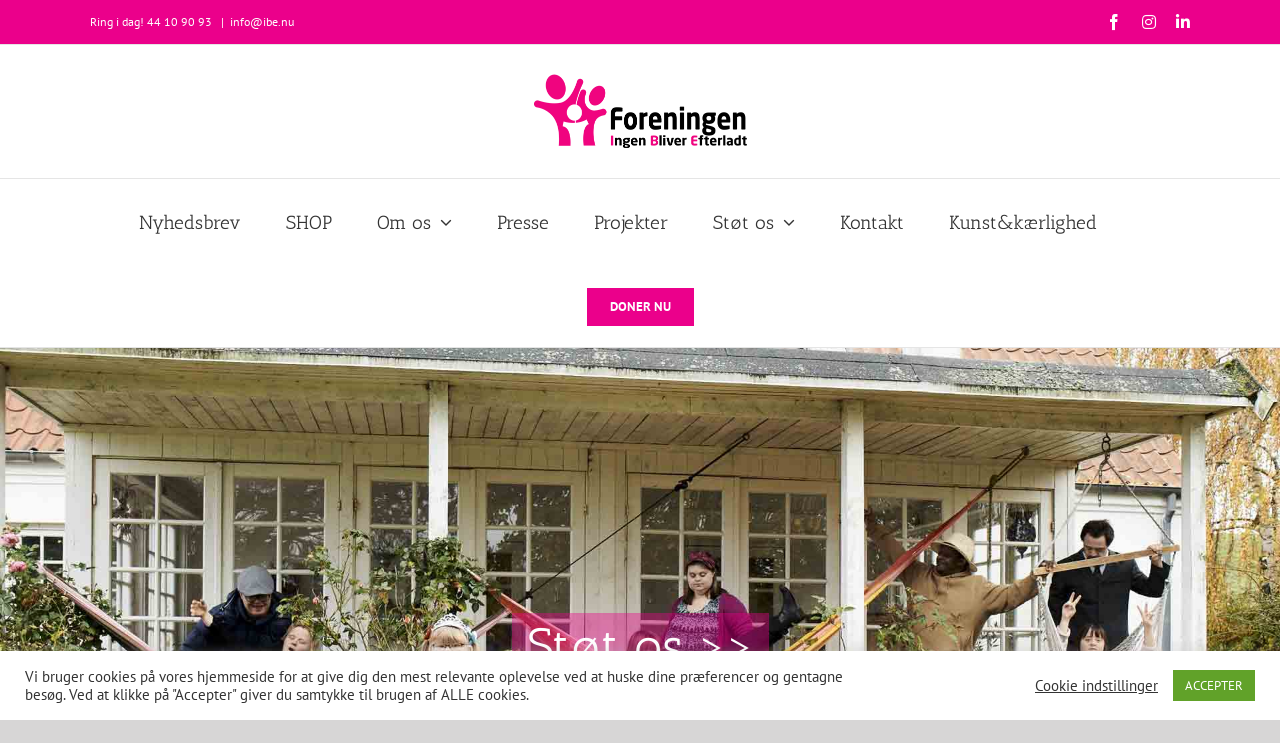

--- FILE ---
content_type: text/html; charset=UTF-8
request_url: https://www.ibe.nu/
body_size: 23126
content:
<!DOCTYPE html>
<html class="avada-html-layout-wide avada-html-header-position-top avada-is-100-percent-template awb-scroll" lang="da-DK" prefix="og: http://ogp.me/ns# fb: http://ogp.me/ns/fb#">
<head>
	<meta http-equiv="X-UA-Compatible" content="IE=edge" />
	<meta http-equiv="Content-Type" content="text/html; charset=utf-8"/>
	<meta name="viewport" content="width=device-width, initial-scale=1" />
	<meta name='robots' content='index, follow, max-image-preview:large, max-snippet:-1, max-video-preview:-1' />
	<style>img:is([sizes="auto" i], [sizes^="auto," i]) { contain-intrinsic-size: 3000px 1500px }</style>
	
	<!-- This site is optimized with the Yoast SEO plugin v26.8 - https://yoast.com/product/yoast-seo-wordpress/ -->
	<title>Foreningen - Ingen Bliver Efterladt</title>
	<meta name="description" content="Foreningen Ingen Bliver Efterladt er rodfæstet i familien og fællesskabet, hvor alle kan bidrage og alle har ressourcer. Læs mere her -&gt;" />
	<link rel="canonical" href="https://www.ibe.nu/" />
	<meta property="og:locale" content="da_DK" />
	<meta property="og:type" content="website" />
	<meta property="og:title" content="Fonden IBE - Ingen bliver efterladt" />
	<meta property="og:description" content="Fonden og Bostedet IBE ønsker aktivt at bidrage til:InklusionFællesskab på tværs af traditionelle boliggrupperingerInddragelse af ældre og studerendeBedre handicap- og socialpolitikFokus på klima-, bolig-, kultur-, og miljøpolitik" />
	<meta property="og:url" content="https://www.ibe.nu/" />
	<meta property="og:site_name" content="Foreningen Ingen Bliver Efterladt" />
	<meta property="article:publisher" content="https://www.facebook.com/fondenibe" />
	<meta property="article:modified_time" content="2025-12-16T10:00:22+00:00" />
	<meta property="og:image" content="https://usercontent.one/wp/www.ibe.nu/wp-content/uploads/2022/09/Fonden-IBE-Ingen-bliver-efterladt.jpeg?media=1713872451" />
	<meta property="og:image:width" content="2048" />
	<meta property="og:image:height" content="1365" />
	<meta property="og:image:type" content="image/jpeg" />
	<meta name="twitter:card" content="summary_large_image" />
	<script type="application/ld+json" class="yoast-schema-graph">{"@context":"https://schema.org","@graph":[{"@type":"WebPage","@id":"https://www.ibe.nu/","url":"https://www.ibe.nu/","name":"Foreningen - Ingen Bliver Efterladt","isPartOf":{"@id":"https://www.ibe.nu/#website"},"about":{"@id":"https://www.ibe.nu/#organization"},"datePublished":"2019-12-12T12:31:04+00:00","dateModified":"2025-12-16T10:00:22+00:00","description":"Foreningen Ingen Bliver Efterladt er rodfæstet i familien og fællesskabet, hvor alle kan bidrage og alle har ressourcer. Læs mere her ->","breadcrumb":{"@id":"https://www.ibe.nu/#breadcrumb"},"inLanguage":"da-DK","potentialAction":[{"@type":"ReadAction","target":["https://www.ibe.nu/"]}]},{"@type":"BreadcrumbList","@id":"https://www.ibe.nu/#breadcrumb","itemListElement":[{"@type":"ListItem","position":1,"name":"Hjem"}]},{"@type":"WebSite","@id":"https://www.ibe.nu/#website","url":"https://www.ibe.nu/","name":"Foreningen Ingen Bliver Efterladt","description":"Ingen Bliver Efterladt - Formålet med fonden er at skabe en selvejende institution med plads til fællesskab.","publisher":{"@id":"https://www.ibe.nu/#organization"},"potentialAction":[{"@type":"SearchAction","target":{"@type":"EntryPoint","urlTemplate":"https://www.ibe.nu/?s={search_term_string}"},"query-input":{"@type":"PropertyValueSpecification","valueRequired":true,"valueName":"search_term_string"}}],"inLanguage":"da-DK"},{"@type":"Organization","@id":"https://www.ibe.nu/#organization","name":"Foreningen Ingen Bliver Efterladt","url":"https://www.ibe.nu/","logo":{"@type":"ImageObject","inLanguage":"da-DK","@id":"https://www.ibe.nu/#/schema/logo/image/","url":"https://www.ibe.nu/wp-content/uploads/2020/02/7225_Fonden_IBE_logo_Horizontalt_Pink22big.png","contentUrl":"https://www.ibe.nu/wp-content/uploads/2020/02/7225_Fonden_IBE_logo_Horizontalt_Pink22big.png","width":447,"height":226,"caption":"Foreningen Ingen Bliver Efterladt"},"image":{"@id":"https://www.ibe.nu/#/schema/logo/image/"},"sameAs":["https://www.facebook.com/fondenibe","https://www.linkedin.com/company/fondenibe/"]}]}</script>
	<!-- / Yoast SEO plugin. -->


<link rel="alternate" type="application/rss+xml" title="Foreningen Ingen Bliver Efterladt &raquo; Feed" href="https://www.ibe.nu/feed/" />
<link rel="alternate" type="application/rss+xml" title="Foreningen Ingen Bliver Efterladt &raquo;-kommentar-feed" href="https://www.ibe.nu/comments/feed/" />
					<link rel="shortcut icon" href="https://usercontent.one/wp/www.ibe.nu/wp-content/uploads/2019/12/favicon.png?media=1713872451" type="image/x-icon" />
		
		
		
									<meta name="description" content="Christine, Født 1990
Arbejder på
Mariendal Friskole   
Stine, Født 1992
Arbejder på Kunstskolen   
Sarah, Født 1997
Arbejder på LAVUK Entertainment   
Tilde, Født 1993
Arbejder på
GLAD Design   
Jakob, Født 1991
Arbejder i kantinen på Captum"/>
				
		<meta property="og:locale" content="da_DK"/>
		<meta property="og:type" content="website"/>
		<meta property="og:site_name" content="Foreningen Ingen Bliver Efterladt"/>
		<meta property="og:title" content="Foreningen - Ingen Bliver Efterladt"/>
				<meta property="og:description" content="Christine, Født 1990
Arbejder på
Mariendal Friskole   
Stine, Født 1992
Arbejder på Kunstskolen   
Sarah, Født 1997
Arbejder på LAVUK Entertainment   
Tilde, Født 1993
Arbejder på
GLAD Design   
Jakob, Født 1991
Arbejder i kantinen på Captum"/>
				<meta property="og:url" content="https://www.ibe.nu/"/>
						<meta property="og:image" content="https://usercontent.one/wp/www.ibe.nu/wp-content/uploads/2024/09/Foreningen_IBE_logo_Horizontalt_Pink22big.png?media=1713872451"/>
		<meta property="og:image:width" content="447"/>
		<meta property="og:image:height" content="226"/>
		<meta property="og:image:type" content="image/png"/>
				<style id='wp-emoji-styles-inline-css' type='text/css'>

	img.wp-smiley, img.emoji {
		display: inline !important;
		border: none !important;
		box-shadow: none !important;
		height: 1em !important;
		width: 1em !important;
		margin: 0 0.07em !important;
		vertical-align: -0.1em !important;
		background: none !important;
		padding: 0 !important;
	}
</style>
<link rel='stylesheet' id='cookie-law-info-css' href='https://usercontent.one/wp/www.ibe.nu/wp-content/plugins/cookie-law-info/legacy/public/css/cookie-law-info-public.css?ver=3.3.8&media=1713872451' type='text/css' media='all' />
<link rel='stylesheet' id='cookie-law-info-gdpr-css' href='https://usercontent.one/wp/www.ibe.nu/wp-content/plugins/cookie-law-info/legacy/public/css/cookie-law-info-gdpr.css?ver=3.3.8&media=1713872451' type='text/css' media='all' />
<link rel='stylesheet' id='child-style-css' href='https://usercontent.one/wp/www.ibe.nu/wp-content/themes/Avada-Child-Theme/style.css?ver=6.8.3&media=1713872451' type='text/css' media='all' />
<link rel='stylesheet' id='fusion-dynamic-css-css' href='https://usercontent.one/wp/www.ibe.nu/wp-content/uploads/fusion-styles/749c3d89b0a1222ed2507496ee80b556.min.css?ver=3.14&media=1713872451' type='text/css' media='all' />
<script type="text/javascript" src="https://www.ibe.nu/wp-includes/js/jquery/jquery.min.js?ver=3.7.1" id="jquery-core-js"></script>
<script type="text/javascript" src="https://www.ibe.nu/wp-includes/js/jquery/jquery-migrate.min.js?ver=3.4.1" id="jquery-migrate-js"></script>
<script type="text/javascript" id="cookie-law-info-js-extra">
/* <![CDATA[ */
var Cli_Data = {"nn_cookie_ids":[],"cookielist":[],"non_necessary_cookies":[],"ccpaEnabled":"","ccpaRegionBased":"","ccpaBarEnabled":"","strictlyEnabled":["necessary","obligatoire"],"ccpaType":"gdpr","js_blocking":"1","custom_integration":"","triggerDomRefresh":"","secure_cookies":""};
var cli_cookiebar_settings = {"animate_speed_hide":"500","animate_speed_show":"500","background":"#FFF","border":"#b1a6a6c2","border_on":"","button_1_button_colour":"#61a229","button_1_button_hover":"#4e8221","button_1_link_colour":"#fff","button_1_as_button":"1","button_1_new_win":"","button_2_button_colour":"#333","button_2_button_hover":"#292929","button_2_link_colour":"#444","button_2_as_button":"","button_2_hidebar":"","button_3_button_colour":"#3566bb","button_3_button_hover":"#2a5296","button_3_link_colour":"#fff","button_3_as_button":"1","button_3_new_win":"","button_4_button_colour":"#000","button_4_button_hover":"#000000","button_4_link_colour":"#333333","button_4_as_button":"","button_7_button_colour":"#61a229","button_7_button_hover":"#4e8221","button_7_link_colour":"#fff","button_7_as_button":"1","button_7_new_win":"","font_family":"inherit","header_fix":"","notify_animate_hide":"1","notify_animate_show":"","notify_div_id":"#cookie-law-info-bar","notify_position_horizontal":"right","notify_position_vertical":"bottom","scroll_close":"","scroll_close_reload":"","accept_close_reload":"","reject_close_reload":"","showagain_tab":"","showagain_background":"#fff","showagain_border":"#000","showagain_div_id":"#cookie-law-info-again","showagain_x_position":"100px","text":"#333333","show_once_yn":"","show_once":"10000","logging_on":"","as_popup":"","popup_overlay":"1","bar_heading_text":"","cookie_bar_as":"banner","popup_showagain_position":"bottom-right","widget_position":"left"};
var log_object = {"ajax_url":"https:\/\/www.ibe.nu\/wp-admin\/admin-ajax.php"};
/* ]]> */
</script>
<script type="text/javascript" src="https://usercontent.one/wp/www.ibe.nu/wp-content/plugins/cookie-law-info/legacy/public/js/cookie-law-info-public.js?ver=3.3.8&media=1713872451" id="cookie-law-info-js"></script>
<link rel="https://api.w.org/" href="https://www.ibe.nu/wp-json/" /><link rel="alternate" title="JSON" type="application/json" href="https://www.ibe.nu/wp-json/wp/v2/pages/19" /><link rel="EditURI" type="application/rsd+xml" title="RSD" href="https://www.ibe.nu/xmlrpc.php?rsd" />
<meta name="generator" content="WordPress 6.8.3" />
<link rel='shortlink' href='https://www.ibe.nu/' />
<link rel="alternate" title="oEmbed (JSON)" type="application/json+oembed" href="https://www.ibe.nu/wp-json/oembed/1.0/embed?url=https%3A%2F%2Fwww.ibe.nu%2F" />
<link rel="alternate" title="oEmbed (XML)" type="text/xml+oembed" href="https://www.ibe.nu/wp-json/oembed/1.0/embed?url=https%3A%2F%2Fwww.ibe.nu%2F&#038;format=xml" />
<style type="text/css" id="css-fb-visibility">@media screen and (max-width: 640px){.fusion-no-small-visibility{display:none !important;}body .sm-text-align-center{text-align:center !important;}body .sm-text-align-left{text-align:left !important;}body .sm-text-align-right{text-align:right !important;}body .sm-text-align-justify{text-align:justify !important;}body .sm-flex-align-center{justify-content:center !important;}body .sm-flex-align-flex-start{justify-content:flex-start !important;}body .sm-flex-align-flex-end{justify-content:flex-end !important;}body .sm-mx-auto{margin-left:auto !important;margin-right:auto !important;}body .sm-ml-auto{margin-left:auto !important;}body .sm-mr-auto{margin-right:auto !important;}body .fusion-absolute-position-small{position:absolute;top:auto;width:100%;}.awb-sticky.awb-sticky-small{ position: sticky; top: var(--awb-sticky-offset,0); }}@media screen and (min-width: 641px) and (max-width: 1024px){.fusion-no-medium-visibility{display:none !important;}body .md-text-align-center{text-align:center !important;}body .md-text-align-left{text-align:left !important;}body .md-text-align-right{text-align:right !important;}body .md-text-align-justify{text-align:justify !important;}body .md-flex-align-center{justify-content:center !important;}body .md-flex-align-flex-start{justify-content:flex-start !important;}body .md-flex-align-flex-end{justify-content:flex-end !important;}body .md-mx-auto{margin-left:auto !important;margin-right:auto !important;}body .md-ml-auto{margin-left:auto !important;}body .md-mr-auto{margin-right:auto !important;}body .fusion-absolute-position-medium{position:absolute;top:auto;width:100%;}.awb-sticky.awb-sticky-medium{ position: sticky; top: var(--awb-sticky-offset,0); }}@media screen and (min-width: 1025px){.fusion-no-large-visibility{display:none !important;}body .lg-text-align-center{text-align:center !important;}body .lg-text-align-left{text-align:left !important;}body .lg-text-align-right{text-align:right !important;}body .lg-text-align-justify{text-align:justify !important;}body .lg-flex-align-center{justify-content:center !important;}body .lg-flex-align-flex-start{justify-content:flex-start !important;}body .lg-flex-align-flex-end{justify-content:flex-end !important;}body .lg-mx-auto{margin-left:auto !important;margin-right:auto !important;}body .lg-ml-auto{margin-left:auto !important;}body .lg-mr-auto{margin-right:auto !important;}body .fusion-absolute-position-large{position:absolute;top:auto;width:100%;}.awb-sticky.awb-sticky-large{ position: sticky; top: var(--awb-sticky-offset,0); }}</style>		<script type="text/javascript">
			var doc = document.documentElement;
			doc.setAttribute( 'data-useragent', navigator.userAgent );
		</script>
		
	</head>

<body class="home wp-singular page-template page-template-100-width page-template-100-width-php page page-id-19 wp-theme-Avada wp-child-theme-Avada-Child-Theme fusion-image-hovers fusion-pagination-sizing fusion-button_type-flat fusion-button_span-no fusion-button_gradient-linear avada-image-rollover-circle-yes avada-image-rollover-no fusion-body ltr fusion-sticky-header no-mobile-slidingbar no-desktop-totop no-mobile-totop avada-has-rev-slider-styles fusion-disable-outline fusion-sub-menu-fade mobile-logo-pos-center layout-wide-mode avada-has-boxed-modal-shadow- layout-scroll-offset-full avada-has-zero-margin-offset-top fusion-top-header menu-text-align-center mobile-menu-design-modern fusion-show-pagination-text fusion-header-layout-v5 avada-responsive avada-footer-fx-none avada-menu-highlight-style-bar fusion-search-form-classic fusion-main-menu-search-dropdown fusion-avatar-square avada-dropdown-styles avada-blog-layout-large avada-blog-archive-layout-large avada-header-shadow-no avada-menu-icon-position-left avada-has-megamenu-shadow avada-has-mainmenu-dropdown-divider avada-has-mobile-menu-search avada-has-breadcrumb-mobile-hidden avada-has-titlebar-hide avada-has-pagination-padding avada-flyout-menu-direction-fade avada-ec-views-v1" data-awb-post-id="19">
		<a class="skip-link screen-reader-text" href="#content">Skip to content</a>

	<div id="boxed-wrapper">
		
		<div id="wrapper" class="fusion-wrapper">
			<div id="home" style="position:relative;top:-1px;"></div>
							
					
			<header class="fusion-header-wrapper">
				<div class="fusion-header-v5 fusion-logo-alignment fusion-logo-center fusion-sticky-menu-1 fusion-sticky-logo-1 fusion-mobile-logo-1 fusion-sticky-menu-only fusion-header-menu-align-center fusion-mobile-menu-design-modern">
					
<div class="fusion-secondary-header">
	<div class="fusion-row">
					<div class="fusion-alignleft">
				<div class="fusion-contact-info"><span class="fusion-contact-info-phone-number">Ring i dag! 44 10 90 93 </span><span class="fusion-header-separator">|</span><span class="fusion-contact-info-email-address"><a href="mailto:&#105;&#110;f&#111;&#64;ibe.&#110;u">&#105;&#110;f&#111;&#64;ibe.&#110;u</a></span></div>			</div>
							<div class="fusion-alignright">
				<div class="fusion-social-links-header"><div class="fusion-social-networks"><div class="fusion-social-networks-wrapper"><a  class="fusion-social-network-icon fusion-tooltip fusion-facebook awb-icon-facebook" style data-placement="bottom" data-title="Facebook" data-toggle="tooltip" title="Facebook" href="https://www.facebook.com/ForeningenIngenBliverEfterladt" target="_blank" rel="noreferrer"><span class="screen-reader-text">Facebook</span></a><a  class="fusion-social-network-icon fusion-tooltip fa-instagram fab" style data-placement="bottom" data-title="Instagram" data-toggle="tooltip" title="Instagram" href="https://www.instagram.com/ingen_bliver_efterladt/" target="_blank" rel="noopener noreferrer"><span class="screen-reader-text">Instagram</span></a><a  class="fusion-social-network-icon fusion-tooltip fa-linkedin-in fab" style data-placement="bottom" data-title="LinkedIn" data-toggle="tooltip" title="LinkedIn" href="https://www.linkedin.com/company/fondenibe/" target="_blank" rel="noopener noreferrer"><span class="screen-reader-text">LinkedIn</span></a></div></div></div>			</div>
			</div>
</div>
<div class="fusion-header-sticky-height"></div>
<div class="fusion-sticky-header-wrapper"> <!-- start fusion sticky header wrapper -->
	<div class="fusion-header">
		<div class="fusion-row">
							<div class="fusion-logo" data-margin-top="10px" data-margin-bottom="10px" data-margin-left="0px" data-margin-right="0px">
			<a class="fusion-logo-link"  href="https://www.ibe.nu/" >

						<!-- standard logo -->
			<img src="https://usercontent.one/wp/www.ibe.nu/wp-content/uploads/2024/09/Foreningen_IBE_logo_Horizontalt_Pink22big.png?media=1713872451" srcset="https://usercontent.one/wp/www.ibe.nu/wp-content/uploads/2024/09/Foreningen_IBE_logo_Horizontalt_Pink22big.png?media=1713872451 1x, https://usercontent.one/wp/www.ibe.nu/wp-content/uploads/2024/09/Foreningen_IBE_logo_Horizontalt_Pink22big.png?media=1713872451 2x" width="447" height="226" style="max-height:226px;height:auto;" alt="Foreningen Ingen Bliver Efterladt Logo" data-retina_logo_url="https://usercontent.one/wp/www.ibe.nu/wp-content/uploads/2024/09/Foreningen_IBE_logo_Horizontalt_Pink22big.png?media=1713872451" class="fusion-standard-logo" />

											<!-- mobile logo -->
				<img src="https://usercontent.one/wp/www.ibe.nu/wp-content/uploads/2024/09/7225_Fonden_IBE_logo_Mobil-big.png?media=1713872451" srcset="https://usercontent.one/wp/www.ibe.nu/wp-content/uploads/2024/09/7225_Fonden_IBE_logo_Mobil-big.png?media=1713872451 1x, https://usercontent.one/wp/www.ibe.nu/wp-content/uploads/2024/09/7225_Fonden_IBE_logo_Mobil-big.png?media=1713872451 2x" width="200" height="101" style="max-height:101px;height:auto;" alt="Foreningen Ingen Bliver Efterladt Logo" data-retina_logo_url="https://usercontent.one/wp/www.ibe.nu/wp-content/uploads/2024/09/7225_Fonden_IBE_logo_Mobil-big.png?media=1713872451" class="fusion-mobile-logo" />
			
											<!-- sticky header logo -->
				<img src="https://usercontent.one/wp/www.ibe.nu/wp-content/uploads/2024/09/Foreningen_IBE_logo_Horizontalt_Pink22big.png?media=1713872451" srcset="https://usercontent.one/wp/www.ibe.nu/wp-content/uploads/2024/09/Foreningen_IBE_logo_Horizontalt_Pink22big.png?media=1713872451 1x, https://usercontent.one/wp/www.ibe.nu/wp-content/uploads/2024/09/Foreningen_IBE_logo_Horizontalt_Pink22big.png?media=1713872451 2x" width="447" height="226" style="max-height:226px;height:auto;" alt="Foreningen Ingen Bliver Efterladt Logo" data-retina_logo_url="https://usercontent.one/wp/www.ibe.nu/wp-content/uploads/2024/09/Foreningen_IBE_logo_Horizontalt_Pink22big.png?media=1713872451" class="fusion-sticky-logo" />
					</a>
		</div>
								<div class="fusion-mobile-menu-icons">
							<a href="#" class="fusion-icon awb-icon-bars" aria-label="Toggle mobile menu" aria-expanded="false"></a>
		
					<a href="#" class="fusion-icon awb-icon-search" aria-label="Toggle mobile search"></a>
		
		
			</div>
			
					</div>
	</div>
	<div class="fusion-secondary-main-menu">
		<div class="fusion-row">
			<nav class="fusion-main-menu" aria-label="Main Menu"><ul id="menu-main-menu" class="fusion-menu"><li  id="menu-item-1163"  class="menu-item menu-item-type-custom menu-item-object-custom menu-item-1163"  data-item-id="1163"><a  target="_blank" rel="noopener noreferrer" href="https://mailchi.mp/97d493039491/nyhedsmail-fra-fonden-ibe" class="fusion-bar-highlight"><span class="menu-text">Nyhedsbrev</span></a></li><li  id="menu-item-1624"  class="menu-item menu-item-type-custom menu-item-object-custom menu-item-1624"  data-item-id="1624"><a  target="_blank" rel="noopener noreferrer" href="https://beatdown.dk/collections/ingen-bliver-efterladt" class="fusion-bar-highlight"><span class="menu-text">SHOP</span></a></li><li  id="menu-item-821"  class="menu-item menu-item-type-custom menu-item-object-custom menu-item-has-children menu-item-821 fusion-dropdown-menu"  data-item-id="821"><a  href="#" class="fusion-bar-highlight"><span class="menu-text">Om os</span> <span class="fusion-caret"><i class="fusion-dropdown-indicator" aria-hidden="true"></i></span></a><ul class="sub-menu"><li  id="menu-item-202"  class="menu-item menu-item-type-post_type menu-item-object-page menu-item-202 fusion-dropdown-submenu" ><a  href="https://www.ibe.nu/hovedformaal/den-korte-historie-om-os/" class="fusion-bar-highlight"><span>Den korte historie om os</span></a></li><li  id="menu-item-129"  class="menu-item menu-item-type-post_type menu-item-object-page menu-item-129 fusion-dropdown-submenu" ><a  href="https://www.ibe.nu/hovedformaal/idegrundlag/" class="fusion-bar-highlight"><span>Idégrundlag</span></a></li><li  id="menu-item-800"  class="menu-item menu-item-type-post_type menu-item-object-page menu-item-800 fusion-dropdown-submenu" ><a  href="https://www.ibe.nu/det-er-lige-det-vi-vil/" class="fusion-bar-highlight"><span>Det er lige det, vi vil</span></a></li><li  id="menu-item-1585"  class="menu-item menu-item-type-custom menu-item-object-custom menu-item-1585 fusion-dropdown-submenu" ><a  href="https://usercontent.one/wp/www.ibe.nu/wp-content/uploads/2025/03/IBE_Projeksbeskrivelse_009_interaktiv.pdf?media=1713872451" class="fusion-bar-highlight"><span>Projektbeskrivelse</span></a></li><li  id="menu-item-52"  class="menu-item menu-item-type-post_type menu-item-object-page menu-item-52 fusion-dropdown-submenu" ><a  href="https://www.ibe.nu/bestyrelse/" class="fusion-bar-highlight"><span>Bestyrelse</span></a></li><li  id="menu-item-1611"  class="menu-item menu-item-type-custom menu-item-object-custom menu-item-has-children menu-item-1611 fusion-dropdown-submenu" ><a  href="#" class="fusion-bar-highlight"><span>Regnskab</span></a><ul class="sub-menu"><li  id="menu-item-1609"  class="menu-item menu-item-type-custom menu-item-object-custom menu-item-1609" ><a  href="https://usercontent.one/wp/www.ibe.nu/wp-content/uploads/2025/09/Internt-regnskab-i-perioden-1.-april-2024-31.-marts-2025.pdf?media=1713872451" class="fusion-bar-highlight"><span>Internt regnskab i perioden 1. april 2024 &#8211; 31. marts 2025</span></a></li><li  id="menu-item-1570"  class="menu-item menu-item-type-custom menu-item-object-custom menu-item-1570" ><a  href="https://usercontent.one/wp/www.ibe.nu/wp-content/uploads/2024/11/4978_Foreningen_IBE_-_Ingen_bliver_efterladt_2023-24_-_intern_aarsrapport.pdf?media=1713872451" class="fusion-bar-highlight"><span>Internt regnskab perioden 1. april 2023 til 31. marts 2024</span></a></li><li  id="menu-item-1371"  class="menu-item menu-item-type-custom menu-item-object-custom menu-item-1371" ><a  href="https://usercontent.one/wp/www.ibe.nu/wp-content/uploads/2023/11/4978-Fonden-IBE-Ingen-bliver-efter-ladt-2022-23-intern-aarsrapport.pdf?media=1713872451" class="fusion-bar-highlight"><span>Internt regnskab perioden 1. april 2022 til 31. marts 2023</span></a></li><li  id="menu-item-1576"  class="menu-item menu-item-type-custom menu-item-object-custom menu-item-1576" ><a  href="https://usercontent.one/wp/www.ibe.nu/wp-content/uploads/2025/02/Overskudserklaering-1.-april-2022-31.-marts-2023-regnskabet-underskrevet.pdf?media=1713872451" class="fusion-bar-highlight"><span>Overskudserklæring 1. april 2022 &#8211; 31. marts 2023 regnskabet underskrevet</span></a></li><li  id="menu-item-1374"  class="menu-item menu-item-type-custom menu-item-object-custom menu-item-1374" ><a  href="https://usercontent.one/wp/www.ibe.nu/wp-content/uploads/2023/12/Overskudserklaering_01.04.2021-31.03.2022_med_revisorpaategning.pdf?media=1713872451" class="fusion-bar-highlight"><span>Overskudserklæring 2022</span></a></li><li  id="menu-item-1352"  class="menu-item menu-item-type-custom menu-item-object-custom menu-item-1352" ><a  href="https://usercontent.one/wp/www.ibe.nu/wp-content/uploads/2023/09/4978_Fonden_IBE_-_Ingen_bliver_efterladt_2021-22_-_intern_arsrapport.pdf?media=1713872451" class="fusion-bar-highlight"><span>Internt regnskab perioden 1. april 2021 &#8211; 31. marts 2022</span></a></li><li  id="menu-item-1175"  class="menu-item menu-item-type-custom menu-item-object-custom menu-item-1175" ><a  href="https://usercontent.one/wp/www.ibe.nu/wp-content/uploads/2022/10/Fonden-IBE-Ingen-bliver-efterladt-Årsrapport-2021.pdf?media=1713872451" class="fusion-bar-highlight"><span>IBE Årsrapport 2021</span></a></li></ul></li></ul></li><li  id="menu-item-54"  class="menu-item menu-item-type-post_type menu-item-object-page menu-item-54"  data-item-id="54"><a  href="https://www.ibe.nu/presse/" class="fusion-bar-highlight"><span class="menu-text">Presse</span></a></li><li  id="menu-item-53"  class="menu-item menu-item-type-post_type menu-item-object-page menu-item-53"  data-item-id="53"><a  href="https://www.ibe.nu/projekter/" class="fusion-bar-highlight"><span class="menu-text">Projekter</span></a></li><li  id="menu-item-951"  class="menu-item menu-item-type-post_type menu-item-object-page menu-item-has-children menu-item-951 fusion-dropdown-menu"  data-item-id="951"><a  href="https://www.ibe.nu/stoet-os/" class="fusion-bar-highlight"><span class="menu-text">Støt os</span> <span class="fusion-caret"><i class="fusion-dropdown-indicator" aria-hidden="true"></i></span></a><ul class="sub-menu"><li  id="menu-item-1027"  class="menu-item menu-item-type-post_type menu-item-object-page menu-item-1027 fusion-dropdown-submenu" ><a  href="https://www.ibe.nu/virksomheds-donor/" class="fusion-bar-highlight"><span>Virksomhedsdonation</span></a></li><li  id="menu-item-1030"  class="menu-item menu-item-type-post_type menu-item-object-page menu-item-1030 fusion-dropdown-submenu" ><a  href="https://www.ibe.nu/kvadratcentimeter-donation/" class="fusion-bar-highlight"><span>Kvadratcentimeterdonation</span></a></li><li  id="menu-item-1028"  class="menu-item menu-item-type-post_type menu-item-object-page menu-item-1028 fusion-dropdown-submenu" ><a  href="https://www.ibe.nu/enkelt-donation/" class="fusion-bar-highlight"><span>Enkeltdonation</span></a></li><li  id="menu-item-1029"  class="menu-item menu-item-type-post_type menu-item-object-page menu-item-1029 fusion-dropdown-submenu" ><a  href="https://www.ibe.nu/fast-stotte-donor/" class="fusion-bar-highlight"><span>Fast Støttedonation</span></a></li></ul></li><li  id="menu-item-50"  class="menu-item menu-item-type-post_type menu-item-object-page menu-item-50"  data-item-id="50"><a  href="https://www.ibe.nu/kontakt/" class="fusion-bar-highlight"><span class="menu-text">Kontakt</span></a></li><li  id="menu-item-51"  class="menu-item menu-item-type-post_type menu-item-object-page menu-item-51"  data-item-id="51"><a  href="https://www.ibe.nu/kunst-kaerlighed/" class="fusion-bar-highlight"><span class="menu-text">Kunst&#038;kærlighed</span></a></li><li  id="menu-item-974"  class="menu-item menu-item-type-custom menu-item-object-custom menu-item-974 fusion-menu-item-button"  data-item-id="974"><a  href="https://www.ibe.nu/stoet-os/" class="fusion-bar-highlight"><span class="menu-text fusion-button button-default button-medium">DONER NU</span></a></li></ul></nav><nav class="fusion-main-menu fusion-sticky-menu" aria-label="Main Menu Sticky"><ul id="menu-main-menu-1" class="fusion-menu"><li   class="menu-item menu-item-type-custom menu-item-object-custom menu-item-1163"  data-item-id="1163"><a  target="_blank" rel="noopener noreferrer" href="https://mailchi.mp/97d493039491/nyhedsmail-fra-fonden-ibe" class="fusion-bar-highlight"><span class="menu-text">Nyhedsbrev</span></a></li><li   class="menu-item menu-item-type-custom menu-item-object-custom menu-item-1624"  data-item-id="1624"><a  target="_blank" rel="noopener noreferrer" href="https://beatdown.dk/collections/ingen-bliver-efterladt" class="fusion-bar-highlight"><span class="menu-text">SHOP</span></a></li><li   class="menu-item menu-item-type-custom menu-item-object-custom menu-item-has-children menu-item-821 fusion-dropdown-menu"  data-item-id="821"><a  href="#" class="fusion-bar-highlight"><span class="menu-text">Om os</span> <span class="fusion-caret"><i class="fusion-dropdown-indicator" aria-hidden="true"></i></span></a><ul class="sub-menu"><li   class="menu-item menu-item-type-post_type menu-item-object-page menu-item-202 fusion-dropdown-submenu" ><a  href="https://www.ibe.nu/hovedformaal/den-korte-historie-om-os/" class="fusion-bar-highlight"><span>Den korte historie om os</span></a></li><li   class="menu-item menu-item-type-post_type menu-item-object-page menu-item-129 fusion-dropdown-submenu" ><a  href="https://www.ibe.nu/hovedformaal/idegrundlag/" class="fusion-bar-highlight"><span>Idégrundlag</span></a></li><li   class="menu-item menu-item-type-post_type menu-item-object-page menu-item-800 fusion-dropdown-submenu" ><a  href="https://www.ibe.nu/det-er-lige-det-vi-vil/" class="fusion-bar-highlight"><span>Det er lige det, vi vil</span></a></li><li   class="menu-item menu-item-type-custom menu-item-object-custom menu-item-1585 fusion-dropdown-submenu" ><a  href="https://usercontent.one/wp/www.ibe.nu/wp-content/uploads/2025/03/IBE_Projeksbeskrivelse_009_interaktiv.pdf?media=1713872451" class="fusion-bar-highlight"><span>Projektbeskrivelse</span></a></li><li   class="menu-item menu-item-type-post_type menu-item-object-page menu-item-52 fusion-dropdown-submenu" ><a  href="https://www.ibe.nu/bestyrelse/" class="fusion-bar-highlight"><span>Bestyrelse</span></a></li><li   class="menu-item menu-item-type-custom menu-item-object-custom menu-item-has-children menu-item-1611 fusion-dropdown-submenu" ><a  href="#" class="fusion-bar-highlight"><span>Regnskab</span></a><ul class="sub-menu"><li   class="menu-item menu-item-type-custom menu-item-object-custom menu-item-1609" ><a  href="https://usercontent.one/wp/www.ibe.nu/wp-content/uploads/2025/09/Internt-regnskab-i-perioden-1.-april-2024-31.-marts-2025.pdf?media=1713872451" class="fusion-bar-highlight"><span>Internt regnskab i perioden 1. april 2024 &#8211; 31. marts 2025</span></a></li><li   class="menu-item menu-item-type-custom menu-item-object-custom menu-item-1570" ><a  href="https://usercontent.one/wp/www.ibe.nu/wp-content/uploads/2024/11/4978_Foreningen_IBE_-_Ingen_bliver_efterladt_2023-24_-_intern_aarsrapport.pdf?media=1713872451" class="fusion-bar-highlight"><span>Internt regnskab perioden 1. april 2023 til 31. marts 2024</span></a></li><li   class="menu-item menu-item-type-custom menu-item-object-custom menu-item-1371" ><a  href="https://usercontent.one/wp/www.ibe.nu/wp-content/uploads/2023/11/4978-Fonden-IBE-Ingen-bliver-efter-ladt-2022-23-intern-aarsrapport.pdf?media=1713872451" class="fusion-bar-highlight"><span>Internt regnskab perioden 1. april 2022 til 31. marts 2023</span></a></li><li   class="menu-item menu-item-type-custom menu-item-object-custom menu-item-1576" ><a  href="https://usercontent.one/wp/www.ibe.nu/wp-content/uploads/2025/02/Overskudserklaering-1.-april-2022-31.-marts-2023-regnskabet-underskrevet.pdf?media=1713872451" class="fusion-bar-highlight"><span>Overskudserklæring 1. april 2022 &#8211; 31. marts 2023 regnskabet underskrevet</span></a></li><li   class="menu-item menu-item-type-custom menu-item-object-custom menu-item-1374" ><a  href="https://usercontent.one/wp/www.ibe.nu/wp-content/uploads/2023/12/Overskudserklaering_01.04.2021-31.03.2022_med_revisorpaategning.pdf?media=1713872451" class="fusion-bar-highlight"><span>Overskudserklæring 2022</span></a></li><li   class="menu-item menu-item-type-custom menu-item-object-custom menu-item-1352" ><a  href="https://usercontent.one/wp/www.ibe.nu/wp-content/uploads/2023/09/4978_Fonden_IBE_-_Ingen_bliver_efterladt_2021-22_-_intern_arsrapport.pdf?media=1713872451" class="fusion-bar-highlight"><span>Internt regnskab perioden 1. april 2021 &#8211; 31. marts 2022</span></a></li><li   class="menu-item menu-item-type-custom menu-item-object-custom menu-item-1175" ><a  href="https://usercontent.one/wp/www.ibe.nu/wp-content/uploads/2022/10/Fonden-IBE-Ingen-bliver-efterladt-Årsrapport-2021.pdf?media=1713872451" class="fusion-bar-highlight"><span>IBE Årsrapport 2021</span></a></li></ul></li></ul></li><li   class="menu-item menu-item-type-post_type menu-item-object-page menu-item-54"  data-item-id="54"><a  href="https://www.ibe.nu/presse/" class="fusion-bar-highlight"><span class="menu-text">Presse</span></a></li><li   class="menu-item menu-item-type-post_type menu-item-object-page menu-item-53"  data-item-id="53"><a  href="https://www.ibe.nu/projekter/" class="fusion-bar-highlight"><span class="menu-text">Projekter</span></a></li><li   class="menu-item menu-item-type-post_type menu-item-object-page menu-item-has-children menu-item-951 fusion-dropdown-menu"  data-item-id="951"><a  href="https://www.ibe.nu/stoet-os/" class="fusion-bar-highlight"><span class="menu-text">Støt os</span> <span class="fusion-caret"><i class="fusion-dropdown-indicator" aria-hidden="true"></i></span></a><ul class="sub-menu"><li   class="menu-item menu-item-type-post_type menu-item-object-page menu-item-1027 fusion-dropdown-submenu" ><a  href="https://www.ibe.nu/virksomheds-donor/" class="fusion-bar-highlight"><span>Virksomhedsdonation</span></a></li><li   class="menu-item menu-item-type-post_type menu-item-object-page menu-item-1030 fusion-dropdown-submenu" ><a  href="https://www.ibe.nu/kvadratcentimeter-donation/" class="fusion-bar-highlight"><span>Kvadratcentimeterdonation</span></a></li><li   class="menu-item menu-item-type-post_type menu-item-object-page menu-item-1028 fusion-dropdown-submenu" ><a  href="https://www.ibe.nu/enkelt-donation/" class="fusion-bar-highlight"><span>Enkeltdonation</span></a></li><li   class="menu-item menu-item-type-post_type menu-item-object-page menu-item-1029 fusion-dropdown-submenu" ><a  href="https://www.ibe.nu/fast-stotte-donor/" class="fusion-bar-highlight"><span>Fast Støttedonation</span></a></li></ul></li><li   class="menu-item menu-item-type-post_type menu-item-object-page menu-item-50"  data-item-id="50"><a  href="https://www.ibe.nu/kontakt/" class="fusion-bar-highlight"><span class="menu-text">Kontakt</span></a></li><li   class="menu-item menu-item-type-post_type menu-item-object-page menu-item-51"  data-item-id="51"><a  href="https://www.ibe.nu/kunst-kaerlighed/" class="fusion-bar-highlight"><span class="menu-text">Kunst&#038;kærlighed</span></a></li><li   class="menu-item menu-item-type-custom menu-item-object-custom menu-item-974 fusion-menu-item-button"  data-item-id="974"><a  href="https://www.ibe.nu/stoet-os/" class="fusion-bar-highlight"><span class="menu-text fusion-button button-default button-medium">DONER NU</span></a></li></ul></nav>
<nav class="fusion-mobile-nav-holder fusion-mobile-menu-text-align-left" aria-label="Main Menu Mobile"></nav>

	<nav class="fusion-mobile-nav-holder fusion-mobile-menu-text-align-left fusion-mobile-sticky-nav-holder" aria-label="Main Menu Mobile Sticky"></nav>
			
<div class="fusion-clearfix"></div>
<div class="fusion-mobile-menu-search">
			<form role="search" class="searchform fusion-search-form  fusion-search-form-classic" method="get" action="https://www.ibe.nu/">
			<div class="fusion-search-form-content">

				
				<div class="fusion-search-field search-field">
					<label><span class="screen-reader-text">Søg efter:</span>
													<input type="search" value="" name="s" class="s" placeholder="Søg..." required aria-required="true" aria-label="Søg..."/>
											</label>
				</div>
				<div class="fusion-search-button search-button">
					<input type="submit" class="fusion-search-submit searchsubmit" aria-label="Søg" value="&#xf002;" />
									</div>

				
			</div>


			
		</form>
		</div>
		</div>
	</div>
</div> <!-- end fusion sticky header wrapper -->
				</div>
				<div class="fusion-clearfix"></div>
			</header>
								
							<div id="sliders-container" class="fusion-slider-visibility">
			<div id="fusion-slider-8" data-id="8" class="fusion-slider-container fusion-slider-19 full-width-slider-container" style="height:900px;max-width:100%;">
	<style type="text/css">
		#fusion-slider-8 .flex-direction-nav a {width:63px;height:63px;line-height:63px;font-size:25px;}	</style>
	<div class="fusion-slider-loading">Loading...</div>
		<div class="tfs-slider flexslider main-flex full-width-slider" style="max-width:100%;--typography_sensitivity:1;" data-slider_width="100%" data-slider_height="900px" data-full_screen="0" data-parallax="0" data-nav_arrows="1" data-nav_box_width="63px" data-nav_box_height="63px" data-nav_arrow_size="25px" data-autoplay="1" data-loop="0" data-orderby="date" data-order="DESC" data-animation="fade" data-slideshow_speed="7000" data-animation_speed="600" data-typo_sensitivity="1" data-typo_factor="1.5" data-slider_indicator="" data-slider_indicator_color="#ffffff" >
		<ul class="slides" style="max-width:100%;">
															<li class="slide-id-1215" data-mute="yes" data-loop="yes" data-autoplay="yes">
					<div class="slide-content-container slide-content-center" style="display: none;">
						<div class="slide-content" style="">
															<div class="heading with-bg">
									<div class="fusion-title-sc-wrapper" style="background-color:rgba(235,0,139,0.4)">
										<div class="fusion-title title fusion-title-1 fusion-sep-none fusion-title-center fusion-title-text fusion-title-size-two" style="--awb-text-color:#ffffff;--awb-margin-bottom:0px;--awb-sep-color:#ffffff;--awb-font-size:50px;"><h2 class="fusion-title-heading title-heading-center" style="margin:0;font-size:1em;line-height:60px;">Støt os >></h2></div>									</div>
								</div>
																						<div class="caption with-bg">
									<div class="fusion-title-sc-wrapper" style="background-color:rgba(235,0,139,0.4)">
										<div class="fusion-title title fusion-title-2 fusion-sep-none fusion-title-center fusion-title-text fusion-title-size-two" style="--awb-margin-bottom:0px;--awb-font-size:20px;"><h2 class="fusion-title-heading title-heading-center" style="margin:0;font-size:1em;line-height:24px;">Se de forskellige måder du kan støtte os på</h2></div>									</div>
								</div>
																				</div>
					</div>
																<a href="https://www.ibe.nu/stoet-os/" class="overlay-link" target="_blank" rel="noopener noreferrer" aria-label="Frontpage &#8211; Pressemeddelse"></a>
																				<div class="background background-image" style="background-image: url(https://usercontent.one/wp/www.ibe.nu/wp-content/uploads/2023/02/Forsideslider-Fonden-IBE-downsized.jpg?media=1713872451);max-width:100%;height:900px;filter: progid:DXImageTransform.Microsoft.AlphaImageLoader(src='https://usercontent.one/wp/www.ibe.nu/wp-content/uploads/2023/02/Forsideslider-Fonden-IBE-downsized.jpg?media=1713872451', sizingMethod='scale');" data-imgwidth="1920">
																							</div>
				</li>
					</ul>
	</div>
</div>
		</div>
				
					
							
			
						<main id="main" class="clearfix width-100">
				<div class="fusion-row" style="max-width:100%;">
<section id="content" class="full-width">
					<div id="post-19" class="post-19 page type-page status-publish hentry">
			<span class="entry-title rich-snippet-hidden">Forside</span><span class="vcard rich-snippet-hidden"><span class="fn"><a href="https://www.ibe.nu/author/infomontagebureauet-dk/" title="Indlæg af info@montagebureauet.dk" rel="author">info@montagebureauet.dk</a></span></span><span class="updated rich-snippet-hidden">2025-12-16T11:00:22+01:00</span>						<div class="post-content">
				<div id="finddonation" class="fusion-container-anchor"><div class="fusion-fullwidth fullwidth-box fusion-builder-row-1 fusion-flex-container nonhundred-percent-fullwidth non-hundred-percent-height-scrolling" style="--awb-border-radius-top-left:0px;--awb-border-radius-top-right:0px;--awb-border-radius-bottom-right:0px;--awb-border-radius-bottom-left:0px;--awb-flex-wrap:wrap;" ><div class="fusion-builder-row fusion-row fusion-flex-align-items-flex-start fusion-flex-content-wrap" style="max-width:calc( 1100px + 0px );margin-left: calc(-0px / 2 );margin-right: calc(-0px / 2 );"><div class="fusion-layout-column fusion_builder_column fusion-builder-column-0 fusion_builder_column_1_1 1_1 fusion-flex-column" style="--awb-bg-size:cover;--awb-width-large:100%;--awb-margin-top-large:0px;--awb-spacing-right-large:0px;--awb-margin-bottom-large:20px;--awb-spacing-left-large:0px;--awb-width-medium:100%;--awb-spacing-right-medium:0px;--awb-spacing-left-medium:0px;--awb-width-small:100%;--awb-spacing-right-small:0px;--awb-spacing-left-small:0px;"><div class="fusion-column-wrapper fusion-column-has-shadow fusion-flex-justify-content-flex-start fusion-content-layout-column"><div class="fusion-separator fusion-full-width-sep" style="align-self: center;margin-left: auto;margin-right: auto;margin-top:20px;margin-bottom:20px;width:100%;"><div class="fusion-separator-border sep-double" style="--awb-height:20px;--awb-amount:20px;border-color:#e0dede;border-top-width:1px;border-bottom-width:1px;"></div></div></div></div></div></div></div><div class="fusion-fullwidth fullwidth-box fusion-builder-row-2 fusion-flex-container nonhundred-percent-fullwidth non-hundred-percent-height-scrolling" style="--awb-border-radius-top-left:0px;--awb-border-radius-top-right:0px;--awb-border-radius-bottom-right:0px;--awb-border-radius-bottom-left:0px;--awb-margin-top:50px;--awb-margin-bottom:50px;--awb-flex-wrap:wrap;" ><div class="fusion-builder-row fusion-row fusion-flex-align-items-flex-start fusion-flex-content-wrap" style="max-width:1144px;margin-left: calc(-4% / 2 );margin-right: calc(-4% / 2 );"><div class="fusion-layout-column fusion_builder_column fusion-builder-column-1 fusion_builder_column_1_5 1_5 fusion-flex-column" style="--awb-bg-size:cover;--awb-width-large:20%;--awb-margin-top-large:0px;--awb-spacing-right-large:9.6%;--awb-margin-bottom-large:20px;--awb-spacing-left-large:9.6%;--awb-width-medium:20%;--awb-spacing-right-medium:9.6%;--awb-spacing-left-medium:9.6%;--awb-width-small:100%;--awb-spacing-right-small:1.92%;--awb-spacing-left-small:1.92%;"><div class="fusion-column-wrapper fusion-column-has-shadow fusion-flex-justify-content-flex-start fusion-content-layout-column"><div class="fusion-image-element " style="--awb-caption-title-font-family:var(--h2_typography-font-family);--awb-caption-title-font-weight:var(--h2_typography-font-weight);--awb-caption-title-font-style:var(--h2_typography-font-style);--awb-caption-title-size:var(--h2_typography-font-size);--awb-caption-title-transform:var(--h2_typography-text-transform);--awb-caption-title-line-height:var(--h2_typography-line-height);--awb-caption-title-letter-spacing:var(--h2_typography-letter-spacing);"><span class=" fusion-imageframe imageframe-none imageframe-1 hover-type-none" style="border:1px solid #f6f6f6;"><img fetchpriority="high" decoding="async" width="320" height="420" alt="Foreningen IBE - Christine" title="christine-" src="https://usercontent.one/wp/www.ibe.nu/wp-content/uploads/2021/01/christine-.jpg?media=1713872451" class="img-responsive wp-image-620" srcset="https://usercontent.one/wp/www.ibe.nu/wp-content/uploads/2021/01/christine--200x263.jpg?media=1713872451 200w, https://usercontent.one/wp/www.ibe.nu/wp-content/uploads/2021/01/christine-.jpg?media=1713872451 320w" sizes="(max-width: 640px) 100vw, 200px" /></span></div><div class="fusion-text fusion-text-1"><h5 style="text-align: center;"><strong>Christine, Født 1990</strong><br />
<strong>Arbejder på<br />
Mariendal Friskole</strong></h5>
</div><div class="fusion-separator fusion-full-width-sep" style="align-self: center;margin-left: auto;margin-right: auto;margin-bottom:20px;width:100%;"></div></div></div><div class="fusion-layout-column fusion_builder_column fusion-builder-column-2 fusion_builder_column_1_5 1_5 fusion-flex-column" style="--awb-bg-size:cover;--awb-width-large:20%;--awb-margin-top-large:0px;--awb-spacing-right-large:9.6%;--awb-margin-bottom-large:20px;--awb-spacing-left-large:9.6%;--awb-width-medium:20%;--awb-spacing-right-medium:9.6%;--awb-spacing-left-medium:9.6%;--awb-width-small:100%;--awb-spacing-right-small:1.92%;--awb-spacing-left-small:1.92%;"><div class="fusion-column-wrapper fusion-column-has-shadow fusion-flex-justify-content-flex-start fusion-content-layout-column"><div class="fusion-image-element " style="--awb-caption-title-font-family:var(--h2_typography-font-family);--awb-caption-title-font-weight:var(--h2_typography-font-weight);--awb-caption-title-font-style:var(--h2_typography-font-style);--awb-caption-title-size:var(--h2_typography-font-size);--awb-caption-title-transform:var(--h2_typography-text-transform);--awb-caption-title-line-height:var(--h2_typography-line-height);--awb-caption-title-letter-spacing:var(--h2_typography-letter-spacing);"><span class=" fusion-imageframe imageframe-none imageframe-2 hover-type-none"><img decoding="async" width="320" height="420" alt="Foreningen IBE - Stine" title="Stine-" src="https://usercontent.one/wp/www.ibe.nu/wp-content/uploads/2021/01/Stine-.jpg?media=1713872451" class="img-responsive wp-image-619" srcset="https://usercontent.one/wp/www.ibe.nu/wp-content/uploads/2021/01/Stine--200x263.jpg?media=1713872451 200w, https://usercontent.one/wp/www.ibe.nu/wp-content/uploads/2021/01/Stine-.jpg?media=1713872451 320w" sizes="(max-width: 640px) 100vw, 200px" /></span></div><div class="fusion-text fusion-text-2"><h5 style="text-align: center;"><strong>Stine, Født 1992</strong><br />
<strong>Arbejder på Kunstskolen</strong></h5>
</div><div class="fusion-separator fusion-full-width-sep" style="align-self: center;margin-left: auto;margin-right: auto;margin-bottom:20px;width:100%;"></div></div></div><div class="fusion-layout-column fusion_builder_column fusion-builder-column-3 fusion_builder_column_1_5 1_5 fusion-flex-column" style="--awb-bg-size:cover;--awb-width-large:20%;--awb-margin-top-large:0px;--awb-spacing-right-large:9.6%;--awb-margin-bottom-large:20px;--awb-spacing-left-large:9.6%;--awb-width-medium:20%;--awb-spacing-right-medium:9.6%;--awb-spacing-left-medium:9.6%;--awb-width-small:100%;--awb-spacing-right-small:1.92%;--awb-spacing-left-small:1.92%;"><div class="fusion-column-wrapper fusion-column-has-shadow fusion-flex-justify-content-flex-start fusion-content-layout-column"><div class="fusion-image-element " style="--awb-caption-title-font-family:var(--h2_typography-font-family);--awb-caption-title-font-weight:var(--h2_typography-font-weight);--awb-caption-title-font-style:var(--h2_typography-font-style);--awb-caption-title-size:var(--h2_typography-font-size);--awb-caption-title-transform:var(--h2_typography-text-transform);--awb-caption-title-line-height:var(--h2_typography-line-height);--awb-caption-title-letter-spacing:var(--h2_typography-letter-spacing);"><span class=" fusion-imageframe imageframe-none imageframe-3 hover-type-none" style="border:4px solid #f6f6f6;"><img decoding="async" width="320" height="420" alt="Foreningen IBE - Sarah" title="sarah-" src="https://usercontent.one/wp/www.ibe.nu/wp-content/uploads/2021/01/sarah-.jpg?media=1713872451" class="img-responsive wp-image-618" srcset="https://usercontent.one/wp/www.ibe.nu/wp-content/uploads/2021/01/sarah--200x263.jpg?media=1713872451 200w, https://usercontent.one/wp/www.ibe.nu/wp-content/uploads/2021/01/sarah-.jpg?media=1713872451 320w" sizes="(max-width: 640px) 100vw, 200px" /></span></div><div class="fusion-text fusion-text-3"><h5 style="text-align: center;"><strong>Sarah, Født 1997</strong><br />
<strong>Arbejder på LAVUK Entertainment</strong></h5>
</div><div class="fusion-separator fusion-full-width-sep" style="align-self: center;margin-left: auto;margin-right: auto;margin-bottom:20px;width:100%;"></div></div></div><div class="fusion-layout-column fusion_builder_column fusion-builder-column-4 fusion_builder_column_1_5 1_5 fusion-flex-column" style="--awb-bg-size:cover;--awb-width-large:20%;--awb-margin-top-large:0px;--awb-spacing-right-large:9.6%;--awb-margin-bottom-large:20px;--awb-spacing-left-large:9.6%;--awb-width-medium:20%;--awb-spacing-right-medium:9.6%;--awb-spacing-left-medium:9.6%;--awb-width-small:100%;--awb-spacing-right-small:1.92%;--awb-spacing-left-small:1.92%;"><div class="fusion-column-wrapper fusion-column-has-shadow fusion-flex-justify-content-flex-start fusion-content-layout-column"><div class="fusion-image-element " style="--awb-caption-title-font-family:var(--h2_typography-font-family);--awb-caption-title-font-weight:var(--h2_typography-font-weight);--awb-caption-title-font-style:var(--h2_typography-font-style);--awb-caption-title-size:var(--h2_typography-font-size);--awb-caption-title-transform:var(--h2_typography-text-transform);--awb-caption-title-line-height:var(--h2_typography-line-height);--awb-caption-title-letter-spacing:var(--h2_typography-letter-spacing);"><span class=" fusion-imageframe imageframe-none imageframe-4 hover-type-none" style="border:4px solid #f6f6f6;"><img decoding="async" width="320" height="420" alt="Foreningen IBE - Tilde" title="Tilde-v-b-" src="https://usercontent.one/wp/www.ibe.nu/wp-content/uploads/2021/01/Tilde-v-b-.jpg?media=1713872451" class="img-responsive wp-image-621" srcset="https://usercontent.one/wp/www.ibe.nu/wp-content/uploads/2021/01/Tilde-v-b--200x263.jpg?media=1713872451 200w, https://usercontent.one/wp/www.ibe.nu/wp-content/uploads/2021/01/Tilde-v-b-.jpg?media=1713872451 320w" sizes="(max-width: 640px) 100vw, 200px" /></span></div><div class="fusion-text fusion-text-4"><h5 style="text-align: center;"><strong>Tilde, Født 1993</strong><br />
<strong>Arbejder på</strong><br />
<strong>GLAD Design</strong></h5>
</div><div class="fusion-separator fusion-full-width-sep" style="align-self: center;margin-left: auto;margin-right: auto;margin-bottom:20px;width:100%;"></div></div></div><div class="fusion-layout-column fusion_builder_column fusion-builder-column-5 fusion_builder_column_1_5 1_5 fusion-flex-column" style="--awb-bg-size:cover;--awb-width-large:20%;--awb-margin-top-large:0px;--awb-spacing-right-large:9.6%;--awb-margin-bottom-large:20px;--awb-spacing-left-large:9.6%;--awb-width-medium:20%;--awb-spacing-right-medium:9.6%;--awb-spacing-left-medium:9.6%;--awb-width-small:100%;--awb-spacing-right-small:1.92%;--awb-spacing-left-small:1.92%;"><div class="fusion-column-wrapper fusion-column-has-shadow fusion-flex-justify-content-flex-start fusion-content-layout-column"><div class="fusion-image-element " style="--awb-caption-title-font-family:var(--h2_typography-font-family);--awb-caption-title-font-weight:var(--h2_typography-font-weight);--awb-caption-title-font-style:var(--h2_typography-font-style);--awb-caption-title-size:var(--h2_typography-font-size);--awb-caption-title-transform:var(--h2_typography-text-transform);--awb-caption-title-line-height:var(--h2_typography-line-height);--awb-caption-title-letter-spacing:var(--h2_typography-letter-spacing);"><span class=" fusion-imageframe imageframe-none imageframe-5 hover-type-none" style="border:4px solid #f6f6f6;"><img decoding="async" width="320" height="420" alt="Foreningen IBE - Jakob" title="jacob-" src="https://usercontent.one/wp/www.ibe.nu/wp-content/uploads/2021/01/jacob-.jpg?media=1713872451" class="img-responsive wp-image-616" srcset="https://usercontent.one/wp/www.ibe.nu/wp-content/uploads/2021/01/jacob--200x263.jpg?media=1713872451 200w, https://usercontent.one/wp/www.ibe.nu/wp-content/uploads/2021/01/jacob-.jpg?media=1713872451 320w" sizes="(max-width: 640px) 100vw, 200px" /></span></div><div class="fusion-text fusion-text-5"><h5 style="text-align: center;"><strong>Jakob, Født 1991</strong><br />
<strong>Arbejder i kantinen på Captum</strong></h5>
</div><div class="fusion-separator fusion-full-width-sep" style="align-self: center;margin-left: auto;margin-right: auto;margin-bottom:20px;width:100%;"></div></div></div></div></div><div class="fusion-fullwidth fullwidth-box fusion-builder-row-3 fusion-flex-container nonhundred-percent-fullwidth non-hundred-percent-height-scrolling" style="--awb-border-radius-top-left:0px;--awb-border-radius-top-right:0px;--awb-border-radius-bottom-right:0px;--awb-border-radius-bottom-left:0px;--awb-flex-wrap:wrap;" ><div class="fusion-builder-row fusion-row fusion-flex-align-items-flex-start fusion-flex-content-wrap" style="max-width:1144px;margin-left: calc(-4% / 2 );margin-right: calc(-4% / 2 );"><div class="fusion-layout-column fusion_builder_column fusion-builder-column-6 fusion_builder_column_1_5 1_5 fusion-flex-column" style="--awb-bg-size:cover;--awb-width-large:20%;--awb-margin-top-large:0px;--awb-spacing-right-large:9.6%;--awb-margin-bottom-large:20px;--awb-spacing-left-large:9.6%;--awb-width-medium:20%;--awb-spacing-right-medium:9.6%;--awb-spacing-left-medium:9.6%;--awb-width-small:100%;--awb-spacing-right-small:1.92%;--awb-spacing-left-small:1.92%;"><div class="fusion-column-wrapper fusion-column-has-shadow fusion-flex-justify-content-flex-start fusion-content-layout-column"><div class="fusion-image-element " style="--awb-caption-title-font-family:var(--h2_typography-font-family);--awb-caption-title-font-weight:var(--h2_typography-font-weight);--awb-caption-title-font-style:var(--h2_typography-font-style);--awb-caption-title-size:var(--h2_typography-font-size);--awb-caption-title-transform:var(--h2_typography-text-transform);--awb-caption-title-line-height:var(--h2_typography-line-height);--awb-caption-title-letter-spacing:var(--h2_typography-letter-spacing);"><span class=" fusion-imageframe imageframe-none imageframe-6 hover-type-none" style="border:4px solid #f6f6f6;"><img decoding="async" width="320" height="420" alt="Foreningen IBE - Alberte" title="Alberte-" src="https://usercontent.one/wp/www.ibe.nu/wp-content/uploads/2021/01/Alberte-.jpg?media=1713872451" class="img-responsive wp-image-626" srcset="https://usercontent.one/wp/www.ibe.nu/wp-content/uploads/2021/01/Alberte--200x263.jpg?media=1713872451 200w, https://usercontent.one/wp/www.ibe.nu/wp-content/uploads/2021/01/Alberte-.jpg?media=1713872451 320w" sizes="(max-width: 640px) 100vw, 200px" /></span></div><div class="fusion-separator fusion-full-width-sep" style="align-self: center;margin-left: auto;margin-right: auto;width:100%;"></div><div class="fusion-text fusion-text-6"><h5 style="text-align: center;"><strong>Alberte, Født 1993</strong><br />
<strong>Arbejder på<br />
Medieskolen Juno<br />
</strong></h5>
</div><div class="fusion-separator fusion-full-width-sep" style="align-self: center;margin-left: auto;margin-right: auto;margin-bottom:100px;width:100%;"></div></div></div><div class="fusion-layout-column fusion_builder_column fusion-builder-column-7 fusion_builder_column_1_5 1_5 fusion-flex-column" style="--awb-bg-size:cover;--awb-width-large:20%;--awb-margin-top-large:0px;--awb-spacing-right-large:9.6%;--awb-margin-bottom-large:20px;--awb-spacing-left-large:9.6%;--awb-width-medium:20%;--awb-spacing-right-medium:9.6%;--awb-spacing-left-medium:9.6%;--awb-width-small:100%;--awb-spacing-right-small:1.92%;--awb-spacing-left-small:1.92%;"><div class="fusion-column-wrapper fusion-column-has-shadow fusion-flex-justify-content-flex-start fusion-content-layout-column"><div class="fusion-image-element " style="--awb-caption-title-font-family:var(--h2_typography-font-family);--awb-caption-title-font-weight:var(--h2_typography-font-weight);--awb-caption-title-font-style:var(--h2_typography-font-style);--awb-caption-title-size:var(--h2_typography-font-size);--awb-caption-title-transform:var(--h2_typography-text-transform);--awb-caption-title-line-height:var(--h2_typography-line-height);--awb-caption-title-letter-spacing:var(--h2_typography-letter-spacing);"><span class=" fusion-imageframe imageframe-none imageframe-7 hover-type-none" style="border:4px solid #f6f6f6;"><img decoding="async" width="320" height="420" alt="Foreningen IBE - Alex" title="alex-" src="https://usercontent.one/wp/www.ibe.nu/wp-content/uploads/2021/01/alex-.jpg?media=1713872451" class="img-responsive wp-image-615" srcset="https://usercontent.one/wp/www.ibe.nu/wp-content/uploads/2021/01/alex--200x263.jpg?media=1713872451 200w, https://usercontent.one/wp/www.ibe.nu/wp-content/uploads/2021/01/alex-.jpg?media=1713872451 320w" sizes="(max-width: 640px) 100vw, 200px" /></span></div><div class="fusion-separator fusion-full-width-sep" style="align-self: center;margin-left: auto;margin-right: auto;width:100%;"></div><div class="fusion-text fusion-text-7"><h5 style="text-align: center;"><strong>Alex, Født 1990</strong><br />
<strong>Arbejder på LAVUK Entertainment</strong></h5>
</div></div></div><div class="fusion-layout-column fusion_builder_column fusion-builder-column-8 fusion_builder_column_1_5 1_5 fusion-flex-column" style="--awb-bg-size:cover;--awb-width-large:20%;--awb-margin-top-large:0px;--awb-spacing-right-large:9.6%;--awb-margin-bottom-large:20px;--awb-spacing-left-large:9.6%;--awb-width-medium:20%;--awb-spacing-right-medium:9.6%;--awb-spacing-left-medium:9.6%;--awb-width-small:100%;--awb-spacing-right-small:1.92%;--awb-spacing-left-small:1.92%;"><div class="fusion-column-wrapper fusion-column-has-shadow fusion-flex-justify-content-flex-start fusion-content-layout-column"><div class="fusion-image-element " style="--awb-caption-title-font-family:var(--h2_typography-font-family);--awb-caption-title-font-weight:var(--h2_typography-font-weight);--awb-caption-title-font-style:var(--h2_typography-font-style);--awb-caption-title-size:var(--h2_typography-font-size);--awb-caption-title-transform:var(--h2_typography-text-transform);--awb-caption-title-line-height:var(--h2_typography-line-height);--awb-caption-title-letter-spacing:var(--h2_typography-letter-spacing);"><span class=" fusion-imageframe imageframe-none imageframe-8 hover-type-none" style="border:4px solid #f6f6f6;"><img decoding="async" width="320" height="420" alt="Foreningen IBE - Jeff" title="jeff-" src="https://usercontent.one/wp/www.ibe.nu/wp-content/uploads/2021/01/jeff-.jpg?media=1713872451" class="img-responsive wp-image-617" srcset="https://usercontent.one/wp/www.ibe.nu/wp-content/uploads/2021/01/jeff--200x263.jpg?media=1713872451 200w, https://usercontent.one/wp/www.ibe.nu/wp-content/uploads/2021/01/jeff-.jpg?media=1713872451 320w" sizes="(max-width: 640px) 100vw, 200px" /></span></div><div class="fusion-separator fusion-full-width-sep" style="align-self: center;margin-left: auto;margin-right: auto;width:100%;"></div><div class="fusion-text fusion-text-8"><h5 style="text-align: center;"><strong>Jeff, Født 1989</strong><br />
<strong>Arbejder på LAVUK Entertainment</strong></h5>
</div></div></div><div class="fusion-layout-column fusion_builder_column fusion-builder-column-9 fusion_builder_column_1_5 1_5 fusion-flex-column" style="--awb-bg-size:cover;--awb-width-large:20%;--awb-margin-top-large:0px;--awb-spacing-right-large:9.6%;--awb-margin-bottom-large:20px;--awb-spacing-left-large:9.6%;--awb-width-medium:20%;--awb-spacing-right-medium:9.6%;--awb-spacing-left-medium:9.6%;--awb-width-small:100%;--awb-spacing-right-small:1.92%;--awb-spacing-left-small:1.92%;"><div class="fusion-column-wrapper fusion-column-has-shadow fusion-flex-justify-content-flex-start fusion-content-layout-column"><div class="fusion-image-element " style="--awb-caption-title-font-family:var(--h2_typography-font-family);--awb-caption-title-font-weight:var(--h2_typography-font-weight);--awb-caption-title-font-style:var(--h2_typography-font-style);--awb-caption-title-size:var(--h2_typography-font-size);--awb-caption-title-transform:var(--h2_typography-text-transform);--awb-caption-title-line-height:var(--h2_typography-line-height);--awb-caption-title-letter-spacing:var(--h2_typography-letter-spacing);"><span class=" fusion-imageframe imageframe-none imageframe-9 hover-type-none" style="border:4px solid #f6f6f6;"><img decoding="async" width="320" height="420" alt="Foreningen IBE - Jakob" title="jakob-" src="https://usercontent.one/wp/www.ibe.nu/wp-content/uploads/2021/01/jakob-.jpg?media=1713872451" class="img-responsive wp-image-623" srcset="https://usercontent.one/wp/www.ibe.nu/wp-content/uploads/2021/01/jakob--200x263.jpg?media=1713872451 200w, https://usercontent.one/wp/www.ibe.nu/wp-content/uploads/2021/01/jakob-.jpg?media=1713872451 320w" sizes="(max-width: 640px) 100vw, 200px" /></span></div><div class="fusion-separator fusion-full-width-sep" style="align-self: center;margin-left: auto;margin-right: auto;width:100%;"></div><div class="fusion-text fusion-text-9"><h5 style="text-align: center;"><strong>Jakob, Født 1994<br />
</strong><strong>Arbejder hos Meny<br />
Domus Vista</strong></h5>
</div></div></div><div class="fusion-layout-column fusion_builder_column fusion-builder-column-10 fusion_builder_column_1_5 1_5 fusion-flex-column" style="--awb-bg-size:cover;--awb-width-large:20%;--awb-margin-top-large:0px;--awb-spacing-right-large:9.6%;--awb-margin-bottom-large:20px;--awb-spacing-left-large:9.6%;--awb-width-medium:20%;--awb-spacing-right-medium:9.6%;--awb-spacing-left-medium:9.6%;--awb-width-small:100%;--awb-spacing-right-small:1.92%;--awb-spacing-left-small:1.92%;"><div class="fusion-column-wrapper fusion-column-has-shadow fusion-flex-justify-content-flex-start fusion-content-layout-column"><div class="fusion-image-element " style="--awb-caption-title-font-family:var(--h2_typography-font-family);--awb-caption-title-font-weight:var(--h2_typography-font-weight);--awb-caption-title-font-style:var(--h2_typography-font-style);--awb-caption-title-size:var(--h2_typography-font-size);--awb-caption-title-transform:var(--h2_typography-text-transform);--awb-caption-title-line-height:var(--h2_typography-line-height);--awb-caption-title-letter-spacing:var(--h2_typography-letter-spacing);"><span class=" fusion-imageframe imageframe-none imageframe-10 hover-type-none" style="border:4px solid #000000;"><img decoding="async" width="320" height="420" alt="Foreningen IBE - Lasse" title="Lasse-Fonden-Ibe" src="https://usercontent.one/wp/www.ibe.nu/wp-content/uploads/2024/04/Lasse-Fonden-Ibe-1.jpg?media=1713872451" class="img-responsive wp-image-1507" srcset="https://usercontent.one/wp/www.ibe.nu/wp-content/uploads/2024/04/Lasse-Fonden-Ibe-1-200x263.jpg?media=1713872451 200w, https://usercontent.one/wp/www.ibe.nu/wp-content/uploads/2024/04/Lasse-Fonden-Ibe-1.jpg?media=1713872451 320w" sizes="(max-width: 640px) 100vw, 200px" /></span></div><div class="fusion-separator fusion-full-width-sep" style="align-self: center;margin-left: auto;margin-right: auto;width:100%;"></div><div class="fusion-text fusion-text-10"><h5 style="text-align: center;"><strong>Lasse, Født 1995</strong><br />
<strong>Går på idrætsskolen</strong></h5>
</div></div></div><div class="fusion-layout-column fusion_builder_column fusion-builder-column-11 fusion_builder_column_1_5 1_5 fusion-flex-column" style="--awb-bg-size:cover;--awb-width-large:20%;--awb-margin-top-large:0px;--awb-spacing-right-large:9.6%;--awb-margin-bottom-large:20px;--awb-spacing-left-large:9.6%;--awb-width-medium:20%;--awb-spacing-right-medium:9.6%;--awb-spacing-left-medium:9.6%;--awb-width-small:100%;--awb-spacing-right-small:1.92%;--awb-spacing-left-small:1.92%;"><div class="fusion-column-wrapper fusion-column-has-shadow fusion-flex-justify-content-flex-start fusion-content-layout-column"><div class="fusion-separator fusion-full-width-sep" style="align-self: center;margin-left: auto;margin-right: auto;width:100%;"></div></div></div></div></div><div id="finddonation" class="fusion-container-anchor"><div class="fusion-fullwidth fullwidth-box fusion-builder-row-4 fusion-flex-container nonhundred-percent-fullwidth non-hundred-percent-height-scrolling" style="--awb-border-radius-top-left:0px;--awb-border-radius-top-right:0px;--awb-border-radius-bottom-right:0px;--awb-border-radius-bottom-left:0px;--awb-flex-wrap:wrap;" ><div class="fusion-builder-row fusion-row fusion-flex-align-items-flex-start fusion-flex-content-wrap" style="max-width:calc( 1100px + 0px );margin-left: calc(-0px / 2 );margin-right: calc(-0px / 2 );"><div class="fusion-layout-column fusion_builder_column fusion-builder-column-12 fusion_builder_column_1_1 1_1 fusion-flex-column" style="--awb-bg-size:cover;--awb-width-large:100%;--awb-margin-top-large:0px;--awb-spacing-right-large:0px;--awb-margin-bottom-large:20px;--awb-spacing-left-large:0px;--awb-width-medium:100%;--awb-spacing-right-medium:0px;--awb-spacing-left-medium:0px;--awb-width-small:100%;--awb-spacing-right-small:0px;--awb-spacing-left-small:0px;"><div class="fusion-column-wrapper fusion-column-has-shadow fusion-flex-justify-content-flex-start fusion-content-layout-column"><div class="fusion-separator fusion-full-width-sep" style="align-self: center;margin-left: auto;margin-right: auto;margin-top:20px;margin-bottom:20px;width:100%;"><div class="fusion-separator-border sep-double" style="--awb-height:20px;--awb-amount:20px;border-color:#e0dede;border-top-width:1px;border-bottom-width:1px;"></div></div><div class="fusion-builder-row fusion-builder-row-inner fusion-row fusion-flex-align-items-flex-start fusion-flex-content-wrap" style="width:calc( 100% + 0px ) !important;max-width:calc( 100% + 0px ) !important;margin-left: calc(-0px / 2 );margin-right: calc(-0px / 2 );"><div class="fusion-layout-column fusion_builder_column_inner fusion-builder-nested-column-0 fusion_builder_column_inner_1_2 1_2 fusion-flex-column" style="--awb-padding-right:20px;--awb-padding-left:20px;--awb-bg-size:cover;--awb-width-large:50%;--awb-margin-top-large:0px;--awb-spacing-right-large:20px;--awb-margin-bottom-large:20px;--awb-spacing-left-large:20px;--awb-width-medium:50%;--awb-order-medium:0;--awb-spacing-right-medium:20px;--awb-spacing-left-medium:20px;--awb-width-small:100%;--awb-order-small:0;--awb-spacing-right-small:0px;--awb-spacing-left-small:0px;"><div class="fusion-column-wrapper fusion-column-has-shadow fusion-flex-justify-content-flex-start fusion-content-layout-column"><div class="fusion-title title fusion-title-3 fusion-sep-none fusion-title-center fusion-title-text fusion-title-size-two" style="--awb-font-size:32px;"><h2 class="fusion-title-heading title-heading-center" style="margin:0;font-size:1em;"><h2>Vi samler penge ind, så vi kan få vores eget bosted</h2></h2></div><div class="fusion-text fusion-text-11" style="--awb-text-transform:none;"><p>Vi ønsker os et bosted, hvor vi kan være sikre på, at der er nogen til at tage hånd om os &#8211; også den dag vores forældre ikke længere er her. Det er derfor, vi hedder Foreningen Ingen Bliver Efterladt.</p>
<p>Der skal være plads til fællesskab og samvær &#8211; blandt os selv og vores medarbejdere. Men også et fællesskab med det omkringliggende samfund. Derfor inviterer vi ikke-udviklingshæmmede med ind i vores bosted liv.</p>
<p>Der skal være lejligheder både til os og til unge studerende, som på forskellig vis, ønsker at være en del af fællesskabet.<br />
Der skal være musiklokaler og atelier, som udefrakommende kan leje.<br />
Der skal være højt til loftet og plads til forskelligheder.</p>
</div></div></div><div class="fusion-layout-column fusion_builder_column_inner fusion-builder-nested-column-1 fusion_builder_column_inner_1_2 1_2 fusion-flex-column" style="--awb-padding-right:20px;--awb-padding-left:20px;--awb-bg-size:cover;--awb-width-large:50%;--awb-margin-top-large:0px;--awb-spacing-right-large:0px;--awb-margin-bottom-large:20px;--awb-spacing-left-large:0px;--awb-width-medium:50%;--awb-order-medium:0;--awb-spacing-right-medium:0px;--awb-spacing-left-medium:0px;--awb-width-small:100%;--awb-order-small:0;--awb-spacing-right-small:0px;--awb-spacing-left-small:0px;"><div class="fusion-column-wrapper fusion-column-has-shadow fusion-flex-justify-content-flex-start fusion-content-layout-column"><div class="fusion-title title fusion-title-4 fusion-sep-none fusion-title-center fusion-title-text fusion-title-size-two" style="--awb-font-size:32px;"><h2 class="fusion-title-heading title-heading-center" style="margin:0;font-size:1em;"><h2><strong>Sådan støtter du</strong></h2></h2></div><div class="fusion-text fusion-text-12" style="--awb-text-transform:none;"><p>Vi skal have hjælp til forskellige ting hele livet, men alle kan vi noget, hvis bare vi får lov. Vi tror på et fællesskab, hvor alle bidrager og vi tror på, at omvendt integration er til glæde og udvikling både for handicappede og ikke-handicappede.</p>
<p>Vi har rigtig mange gode planer og ønsker, som du kan læse meget mere om på de kommende sider.</p>
<p>Vil du hjælpe os med at realisere vores drøm, så vil vi være dybt taknemmelige for din støtte. Gå ind på <a href="https://www.ibe.nu/stoet-os/">STØT OS</a> siden &#8211; her kan du også tilmelde dig vores <a href="https://mailchi.mp/97d493039491/nyhedsmail-fra-fonden-ibe" target="_blank" rel="noopener">nyhedsbrev</a>, så er du hele tiden opdateret på, hvor langt vi er kommet.</p>
</div></div></div></div><div class="fusion-separator fusion-full-width-sep" style="align-self: center;margin-left: auto;margin-right: auto;margin-top:20px;margin-bottom:20px;width:100%;"><div class="fusion-separator-border sep-double" style="--awb-height:20px;--awb-amount:20px;border-color:#e0dede;border-top-width:1px;border-bottom-width:1px;"></div></div><div class="fusion-builder-row fusion-builder-row-inner fusion-row fusion-flex-align-items-flex-start fusion-flex-content-wrap" style="width:calc( 100% + 0px ) !important;max-width:calc( 100% + 0px ) !important;margin-left: calc(-0px / 2 );margin-right: calc(-0px / 2 );"><div class="fusion-layout-column fusion_builder_column_inner fusion-builder-nested-column-2 fusion_builder_column_inner_1_2 1_2 fusion-flex-column" style="--awb-padding-right:20px;--awb-padding-left:20px;--awb-bg-size:cover;--awb-width-large:50%;--awb-margin-top-large:0px;--awb-spacing-right-large:20px;--awb-margin-bottom-large:20px;--awb-spacing-left-large:20px;--awb-width-medium:50%;--awb-order-medium:0;--awb-spacing-right-medium:20px;--awb-spacing-left-medium:20px;--awb-width-small:100%;--awb-order-small:0;--awb-spacing-right-small:0px;--awb-spacing-left-small:0px;"><div class="fusion-column-wrapper fusion-column-has-shadow fusion-flex-justify-content-flex-start fusion-content-layout-column"><div class="fusion-title title fusion-title-5 fusion-sep-none fusion-title-center fusion-title-text fusion-title-size-two" style="--awb-font-size:32px;"><h2 class="fusion-title-heading title-heading-center" style="margin:0;font-size:1em;"><h2 style="text-align: left;">Hjælp os med at finde en bygning i Københavns Kommune</h2></h2></div><div class="fusion-text fusion-text-13" style="--awb-text-transform:none;"><p>Vi leder efter en bygning, som ligger centralt, der skal være ca 1600m2 nettoareal og er</p>
<ul>
<li>I nærheden af bus eller tog</li>
<li>Med indkøbsmuligheder</li>
</ul>
<h2>Kender du nogen, som vil kunne hjælpe os videre?</h2>
<p>Download vores Projektbeskrivelse og tip en ven.</p>
</div></div></div><div class="fusion-layout-column fusion_builder_column_inner fusion-builder-nested-column-3 fusion_builder_column_inner_1_2 1_2 fusion-flex-column" style="--awb-padding-right:20px;--awb-padding-left:20px;--awb-bg-size:cover;--awb-width-large:50%;--awb-margin-top-large:0px;--awb-spacing-right-large:0px;--awb-margin-bottom-large:20px;--awb-spacing-left-large:0px;--awb-width-medium:50%;--awb-order-medium:0;--awb-spacing-right-medium:0px;--awb-spacing-left-medium:0px;--awb-width-small:100%;--awb-order-small:0;--awb-spacing-right-small:0px;--awb-spacing-left-small:0px;"><div class="fusion-column-wrapper fusion-column-has-shadow fusion-flex-justify-content-flex-start fusion-content-layout-column"><div class="fusion-image-element " style="text-align:center;--awb-caption-title-font-family:var(--h2_typography-font-family);--awb-caption-title-font-weight:var(--h2_typography-font-weight);--awb-caption-title-font-style:var(--h2_typography-font-style);--awb-caption-title-size:var(--h2_typography-font-size);--awb-caption-title-transform:var(--h2_typography-text-transform);--awb-caption-title-line-height:var(--h2_typography-line-height);--awb-caption-title-letter-spacing:var(--h2_typography-letter-spacing);"><span class=" fusion-imageframe imageframe-none imageframe-11 hover-type-none"><a class="fusion-no-lightbox" href="https://usercontent.one/wp/www.ibe.nu/wp-content/uploads/2025/03/IBE_Projeksbeskrivelse_009_interaktiv.pdf?media=1713872451" target="_blank" aria-label="IBE_Projeksbeskrivelse_009_interaktiv-(1)-1" rel="noopener noreferrer"><img decoding="async" width="800" height="800" src="https://usercontent.one/wp/www.ibe.nu/wp-content/uploads/2025/03/IBE_Projeksbeskrivelse_009_interaktiv-1-1-1.jpg?media=1713872451" alt class="img-responsive wp-image-1597" srcset="https://usercontent.one/wp/www.ibe.nu/wp-content/uploads/2025/03/IBE_Projeksbeskrivelse_009_interaktiv-1-1-1-200x200.jpg?media=1713872451 200w, https://usercontent.one/wp/www.ibe.nu/wp-content/uploads/2025/03/IBE_Projeksbeskrivelse_009_interaktiv-1-1-1-400x400.jpg?media=1713872451 400w, https://usercontent.one/wp/www.ibe.nu/wp-content/uploads/2025/03/IBE_Projeksbeskrivelse_009_interaktiv-1-1-1-600x600.jpg?media=1713872451 600w, https://usercontent.one/wp/www.ibe.nu/wp-content/uploads/2025/03/IBE_Projeksbeskrivelse_009_interaktiv-1-1-1.jpg?media=1713872451 800w" sizes="(max-width: 640px) 100vw, 600px" /></a></span></div><div style="text-align:left;"><a class="fusion-button button-flat fusion-button-default-size button-default fusion-button-default button-1 fusion-button-default-span fusion-button-default-type" target="_blank" rel="noopener noreferrer" href="https://usercontent.one/wp/www.ibe.nu/wp-content/uploads/2025/03/IBE_Projeksbeskrivelse_009_interaktiv.pdf?media=1713872451"><span class="fusion-button-text awb-button__text awb-button__text--default">Download projektbeskrivelse her</span></a></div></div></div></div><div class="fusion-separator fusion-full-width-sep" style="align-self: center;margin-left: auto;margin-right: auto;margin-top:20px;margin-bottom:20px;width:100%;"><div class="fusion-separator-border sep-double" style="--awb-height:20px;--awb-amount:20px;border-color:#e0dede;border-top-width:1px;border-bottom-width:1px;"></div></div></div></div></div></div></div><div id="finddonation" class="fusion-container-anchor"><div class="fusion-fullwidth fullwidth-box fusion-builder-row-5 fusion-flex-container nonhundred-percent-fullwidth non-hundred-percent-height-scrolling" style="--awb-border-radius-top-left:0px;--awb-border-radius-top-right:0px;--awb-border-radius-bottom-right:0px;--awb-border-radius-bottom-left:0px;--awb-flex-wrap:wrap;" ><div class="fusion-builder-row fusion-row fusion-flex-align-items-flex-start fusion-flex-content-wrap" style="max-width:calc( 1100px + 0px );margin-left: calc(-0px / 2 );margin-right: calc(-0px / 2 );"><div class="fusion-layout-column fusion_builder_column fusion-builder-column-13 fusion_builder_column_1_1 1_1 fusion-flex-column" style="--awb-bg-size:cover;--awb-width-large:100%;--awb-margin-top-large:0px;--awb-spacing-right-large:0px;--awb-margin-bottom-large:20px;--awb-spacing-left-large:0px;--awb-width-medium:100%;--awb-spacing-right-medium:0px;--awb-spacing-left-medium:0px;--awb-width-small:100%;--awb-spacing-right-small:0px;--awb-spacing-left-small:0px;"><div class="fusion-column-wrapper fusion-column-has-shadow fusion-flex-justify-content-flex-start fusion-content-layout-column"><div class="fusion-text fusion-text-14" style="--awb-text-transform:none;"><h1 style="text-align: center;">Foreningen Ingen Bliver Efterladt</h1>
</div><div class="fusion-title title fusion-title-6 fusion-sep-none fusion-title-center fusion-title-text fusion-title-size-one" style="--awb-text-color:#e91e63;"><h1 class="fusion-title-heading title-heading-center" style="margin:0;"><h3 style="text-align: center;">#vierherselvomduikkeseros</h3></h1></div><div class="fusion-builder-row fusion-builder-row-inner fusion-row fusion-flex-align-items-flex-start fusion-flex-content-wrap" style="width:calc( 100% + 0px ) !important;max-width:calc( 100% + 0px ) !important;margin-left: calc(-0px / 2 );margin-right: calc(-0px / 2 );"><div class="fusion-layout-column fusion_builder_column_inner fusion-builder-nested-column-4 fusion_builder_column_inner_1_2 1_2 fusion-flex-column" style="--awb-padding-right:20px;--awb-padding-left:20px;--awb-bg-size:cover;--awb-width-large:50%;--awb-margin-top-large:0px;--awb-spacing-right-large:20px;--awb-margin-bottom-large:20px;--awb-spacing-left-large:20px;--awb-width-medium:50%;--awb-order-medium:0;--awb-spacing-right-medium:20px;--awb-spacing-left-medium:20px;--awb-width-small:100%;--awb-order-small:0;--awb-spacing-right-small:0px;--awb-spacing-left-small:0px;"><div class="fusion-column-wrapper fusion-column-has-shadow fusion-flex-justify-content-flex-start fusion-content-layout-column"><div class="fusion-title title fusion-title-7 fusion-sep-none fusion-title-center fusion-title-text fusion-title-size-two" style="--awb-font-size:32px;"><h2 class="fusion-title-heading title-heading-center" style="margin:0;font-size:1em;"><h2><strong>Privat støtte</strong></h2></h2></div><div style="text-align:center;"><a class="fusion-button button-flat button-large button-default fusion-button-default button-2 fusion-button-span-yes fusion-button-default-type fusion-animated" style="--button-border-radius-top-left:5px;--button-border-radius-top-right:5px;--button-border-radius-bottom-right:5px;--button-border-radius-bottom-left:5px;--button_margin-top:10px;--button_margin-bottom:10px;" data-animationType="zoomInLeft" data-animationDuration="1.2" data-animationOffset="top-into-view" target="_self" href="https://ibe.nu/kvadratcentimeter-donation"><i class="fa-arrow-alt-circle-right fas awb-button__icon awb-button__icon--default button-icon-left" aria-hidden="true"></i><span class="fusion-button-text awb-button__text awb-button__text--default">Kvadratcentimeterdonation</span></a></div><div style="text-align:center;"><a class="fusion-button button-flat button-large button-default fusion-button-default button-3 fusion-button-span-yes fusion-button-default-type fusion-animated" style="--button-border-radius-top-left:5px;--button-border-radius-top-right:5px;--button-border-radius-bottom-right:5px;--button-border-radius-bottom-left:5px;--button_margin-top:10px;--button_margin-bottom:10px;" data-animationType="zoomInLeft" data-animationDuration="1.2" data-animationOffset="top-into-view" target="_self" href="https://ibe.nu/fast-stotte-donor"><i class="fa-arrow-alt-circle-right fas awb-button__icon awb-button__icon--default button-icon-left" aria-hidden="true"></i><span class="fusion-button-text awb-button__text awb-button__text--default">Fast Støttedonation</span></a></div><div style="text-align:center;"><a class="fusion-button button-flat button-large button-default fusion-button-default button-4 fusion-button-span-yes fusion-button-default-type fusion-animated" style="--button-border-radius-top-left:5px;--button-border-radius-top-right:5px;--button-border-radius-bottom-right:5px;--button-border-radius-bottom-left:5px;--button_margin-top:10px;--button_margin-bottom:10px;" data-animationType="zoomInLeft" data-animationDuration="1.2" data-animationOffset="top-into-view" target="_self" href="https://ibe.nu/enkelt-donation"><i class="fa-arrow-alt-circle-right fas awb-button__icon awb-button__icon--default button-icon-left" aria-hidden="true"></i><span class="fusion-button-text awb-button__text awb-button__text--default">Enkeltdonation</span></a></div></div></div><div class="fusion-layout-column fusion_builder_column_inner fusion-builder-nested-column-5 fusion_builder_column_inner_1_2 1_2 fusion-flex-column" style="--awb-padding-right:20px;--awb-padding-left:20px;--awb-bg-size:cover;--awb-width-large:50%;--awb-margin-top-large:0px;--awb-spacing-right-large:0px;--awb-margin-bottom-large:20px;--awb-spacing-left-large:0px;--awb-width-medium:50%;--awb-order-medium:0;--awb-spacing-right-medium:0px;--awb-spacing-left-medium:0px;--awb-width-small:100%;--awb-order-small:0;--awb-spacing-right-small:0px;--awb-spacing-left-small:0px;"><div class="fusion-column-wrapper fusion-column-has-shadow fusion-flex-justify-content-flex-start fusion-content-layout-column"><div class="fusion-title title fusion-title-8 fusion-sep-none fusion-title-center fusion-title-text fusion-title-size-two" style="--awb-font-size:32px;"><h2 class="fusion-title-heading title-heading-center" style="margin:0;font-size:1em;"><h2><strong>Virksomhedsstøtte</strong></h2></h2></div><div style="text-align:center;"><a class="fusion-button button-flat button-large button-default fusion-button-default button-5 fusion-button-span-yes fusion-button-default-type fusion-animated" style="--button-border-radius-top-left:5px;--button-border-radius-top-right:5px;--button-border-radius-bottom-right:5px;--button-border-radius-bottom-left:5px;--button_margin-top:10px;--button_margin-bottom:10px;" data-animationType="zoomInLeft" data-animationDuration="1.2" data-animationOffset="top-into-view" target="_self" href="https://ibe.nu/virksomheds-donor"><i class="fa-arrow-alt-circle-right fas awb-button__icon awb-button__icon--default button-icon-left" aria-hidden="true"></i><span class="fusion-button-text awb-button__text awb-button__text--default">Virksomhedsdonation</span></a></div></div></div></div><div class="fusion-separator fusion-full-width-sep" style="align-self: center;margin-left: auto;margin-right: auto;margin-top:20px;margin-bottom:20px;width:100%;"><div class="fusion-separator-border sep-double" style="--awb-height:20px;--awb-amount:20px;border-color:#e0dede;border-top-width:1px;border-bottom-width:1px;"></div></div></div></div></div></div></div><div id="finddonation" class="fusion-container-anchor"><div class="fusion-fullwidth fullwidth-box fusion-builder-row-6 fusion-flex-container nonhundred-percent-fullwidth non-hundred-percent-height-scrolling" style="--awb-border-radius-top-left:0px;--awb-border-radius-top-right:0px;--awb-border-radius-bottom-right:0px;--awb-border-radius-bottom-left:0px;--awb-flex-wrap:wrap;" ><div class="fusion-builder-row fusion-row fusion-flex-align-items-flex-start fusion-flex-content-wrap" style="max-width:calc( 1100px + 0px );margin-left: calc(-0px / 2 );margin-right: calc(-0px / 2 );"><div class="fusion-layout-column fusion_builder_column fusion-builder-column-14 fusion_builder_column_1_1 1_1 fusion-flex-column" style="--awb-bg-size:cover;--awb-width-large:100%;--awb-margin-top-large:0px;--awb-spacing-right-large:0px;--awb-margin-bottom-large:20px;--awb-spacing-left-large:0px;--awb-width-medium:100%;--awb-spacing-right-medium:0px;--awb-spacing-left-medium:0px;--awb-width-small:100%;--awb-spacing-right-small:0px;--awb-spacing-left-small:0px;"><div class="fusion-column-wrapper fusion-column-has-shadow fusion-flex-justify-content-flex-start fusion-content-layout-column"><div class="fusion-separator fusion-full-width-sep" style="align-self: center;margin-left: auto;margin-right: auto;margin-top:20px;margin-bottom:20px;width:100%;"><div class="fusion-separator-border sep-double" style="--awb-height:20px;--awb-amount:20px;border-color:#e0dede;border-top-width:1px;border-bottom-width:1px;"></div></div><div class="fusion-text fusion-text-15" style="--awb-text-transform:none;"><h2 style="text-align: center;">Foreningen Ingen Bliver Efterladt &#8211; Vil gerne takke</h2>
</div><div class="fusion-slider-sc"><div class="fusion-flexslider-loading flexslider flexslider-hover-type-none" data-slideshow_autoplay="1" data-slideshow_smooth_height="0" data-slideshow_speed="7000" style="max-width:100%;height:100%;"><ul class="slides"><li class="image"><span class="fusion-image-hover-element hover-type-none"><img decoding="async" src="https://usercontent.one/wp/www.ibe.nu/wp-content/uploads/2023/04/Fonden-IBE-og-de-unge-fra-Ups-vi-er-voksne-takker.jpg?media=1713872451" alt="Foreningen Ingen Bliver Efterladt og de unge fra Ups vi er voksne takker" width="1200" height="675" class="wp-image-1279" srcset="https://usercontent.one/wp/www.ibe.nu/wp-content/uploads/2023/04/Fonden-IBE-og-de-unge-fra-Ups-vi-er-voksne-takker-200x113.jpg?media=1713872451 200w, https://usercontent.one/wp/www.ibe.nu/wp-content/uploads/2023/04/Fonden-IBE-og-de-unge-fra-Ups-vi-er-voksne-takker-400x225.jpg?media=1713872451 400w, https://usercontent.one/wp/www.ibe.nu/wp-content/uploads/2023/04/Fonden-IBE-og-de-unge-fra-Ups-vi-er-voksne-takker-600x338.jpg?media=1713872451 600w, https://usercontent.one/wp/www.ibe.nu/wp-content/uploads/2023/04/Fonden-IBE-og-de-unge-fra-Ups-vi-er-voksne-takker-800x450.jpg?media=1713872451 800w, https://usercontent.one/wp/www.ibe.nu/wp-content/uploads/2023/04/Fonden-IBE-og-de-unge-fra-Ups-vi-er-voksne-takker.jpg?media=1713872451 1200w" sizes="(max-width: 640px) 100vw, 1200px" /></span></li></ul></div></div><div class="fusion-builder-row fusion-builder-row-inner fusion-row fusion-flex-align-items-flex-start fusion-flex-content-wrap" style="width:calc( 100% + 0px ) !important;max-width:calc( 100% + 0px ) !important;margin-left: calc(-0px / 2 );margin-right: calc(-0px / 2 );"><div class="fusion-layout-column fusion_builder_column_inner fusion-builder-nested-column-6 fusion_builder_column_inner_1_3 1_3 fusion-flex-column" style="--awb-bg-size:cover;--awb-width-large:33.333333333333%;--awb-margin-top-large:0px;--awb-spacing-right-large:0px;--awb-margin-bottom-large:20px;--awb-spacing-left-large:0px;--awb-width-medium:33.333333333333%;--awb-order-medium:0;--awb-spacing-right-medium:0px;--awb-spacing-left-medium:0px;--awb-width-small:100%;--awb-order-small:0;--awb-spacing-right-small:0px;--awb-spacing-left-small:0px;"><div class="fusion-column-wrapper fusion-column-has-shadow fusion-flex-justify-content-flex-start fusion-content-layout-column"></div></div><div class="fusion-layout-column fusion_builder_column_inner fusion-builder-nested-column-7 fusion_builder_column_inner_1_3 1_3 fusion-flex-column" style="--awb-bg-size:cover;--awb-width-large:33.333333333333%;--awb-margin-top-large:0px;--awb-spacing-right-large:0px;--awb-margin-bottom-large:20px;--awb-spacing-left-large:0px;--awb-width-medium:33.333333333333%;--awb-order-medium:0;--awb-spacing-right-medium:0px;--awb-spacing-left-medium:0px;--awb-width-small:100%;--awb-order-small:0;--awb-spacing-right-small:0px;--awb-spacing-left-small:0px;"><div class="fusion-column-wrapper fusion-column-has-shadow fusion-flex-justify-content-flex-start fusion-content-layout-column"><div class="fusion-title title fusion-title-9 fusion-sep-none fusion-title-center fusion-title-text fusion-title-size-two" style="--awb-font-size:32px;"><h2 class="fusion-title-heading title-heading-center" style="margin:0;font-size:1em;"><h2 style="text-align: center;"><strong>Folkene bag TV2 dokumentarserien</strong></h2>
<h2 style="text-align: center;"><strong>Ups &#8211; Vi er voksne</strong></h2></h2></div><div class="fusion-text fusion-text-16"><h2 style="text-align: center;"><a href="https://storyproductions.dk/om-os/" target="_blank" rel="noopener">S T O R Y Productions</a></h2>
</div><div class="fusion-separator fusion-full-width-sep" style="align-self: center;margin-left: auto;margin-right: auto;margin-bottom:20px;width:100%;"><div class="fusion-separator-border sep-double" style="--awb-height:20px;--awb-amount:20px;border-color:#e0dede;border-top-width:1px;border-bottom-width:1px;"></div></div></div></div><div class="fusion-layout-column fusion_builder_column_inner fusion-builder-nested-column-8 fusion_builder_column_inner_1_3 1_3 fusion-flex-column" style="--awb-bg-size:cover;--awb-width-large:33.333333333333%;--awb-margin-top-large:0px;--awb-spacing-right-large:0px;--awb-margin-bottom-large:20px;--awb-spacing-left-large:0px;--awb-width-medium:33.333333333333%;--awb-order-medium:0;--awb-spacing-right-medium:0px;--awb-spacing-left-medium:0px;--awb-width-small:100%;--awb-order-small:0;--awb-spacing-right-small:0px;--awb-spacing-left-small:0px;"><div class="fusion-column-wrapper fusion-column-has-shadow fusion-flex-justify-content-flex-start fusion-content-layout-column"></div></div></div></div></div></div></div></div>
							</div>
												</div>
	</section>
						
					</div>  <!-- fusion-row -->
				</main>  <!-- #main -->
				
				
								
					
		<div class="fusion-footer">
					
	<footer class="fusion-footer-widget-area fusion-widget-area">
		<div class="fusion-row">
			<div class="fusion-columns fusion-columns-4 fusion-widget-area">
				
																									<div class="fusion-column col-lg-3 col-md-3 col-sm-3">
							<section id="contact_info-widget-3" class="fusion-footer-widget-column widget contact_info" style="border-style: solid;border-color:transparent;border-width:0px;"><h4 class="widget-title">Kontakt</h4>
		<div class="contact-info-container">
							<p class="address">Hostrups Have 21, 3. tv., 1954 Frederiksberg C</p>
			
			
							<p class="mobile">Mobil: <a href="tel:+45 44 10 90 93 ">+45 44 10 90 93 </a></p>
			
			
												<p class="email">Email: <a href="mailto:in&#102;o&#64;ib&#101;.nu">info@ibe.nu</a></p>
							
					</div>
		<div style="clear:both;"></div></section>																					</div>
																										<div class="fusion-column col-lg-3 col-md-3 col-sm-3">
							<section id="text-2" class="fusion-footer-widget-column widget widget_text" style="border-style: solid;border-color:transparent;border-width:0px;"><h4 class="widget-title">Info om Foreningen</h4>			<div class="textwidget"><p><a href="https://www.ibe.nu/persondatapolitik/">Persondatapolitik</a><br />
<a href="https://www.ibe.nu/betingelser/">Betingelser</a><br />
<a href="https://www.ibe.nu/cookies/">Cookies</a></p>
<p>CVR: DK 42193755</p>
</div>
		<div style="clear:both;"></div></section>																					</div>
																										<div class="fusion-column col-lg-3 col-md-3 col-sm-3">
							<section id="text-3" class="fusion-footer-widget-column widget widget_text" style="border-style: solid;border-color:transparent;border-width:0px;"><h4 class="widget-title">Nyhedsmail</h4>			<div class="textwidget"><p><a href="https://mailchi.mp/97d493039491/nyhedsmail-fra-fonden-ibe" target="_blank" rel="noopener">Tilmelding</a></p>
</div>
		<div style="clear:both;"></div></section>																					</div>
																										<div class="fusion-column fusion-column-last col-lg-3 col-md-3 col-sm-3">
													</div>
																											
				<div class="fusion-clearfix"></div>
			</div> <!-- fusion-columns -->
		</div> <!-- fusion-row -->
	</footer> <!-- fusion-footer-widget-area -->

	
	<footer id="footer" class="fusion-footer-copyright-area fusion-footer-copyright-center">
		<div class="fusion-row">
			<div class="fusion-copyright-content">

				<div class="fusion-copyright-notice">
		<div>
		Copyright 2024 Foreningen Ingen Bliver Efterladt | All Rights Reserved	</div>
</div>
<div class="fusion-social-links-footer">
	<div class="fusion-social-networks"><div class="fusion-social-networks-wrapper"><a  class="fusion-social-network-icon fusion-tooltip fusion-facebook awb-icon-facebook" style data-placement="top" data-title="Facebook" data-toggle="tooltip" title="Facebook" href="https://www.facebook.com/ForeningenIngenBliverEfterladt" target="_blank" rel="noreferrer"><span class="screen-reader-text">Facebook</span></a><a  class="fusion-social-network-icon fusion-tooltip fa-instagram fab" style data-placement="top" data-title="Instagram" data-toggle="tooltip" title="Instagram" href="https://www.instagram.com/ingen_bliver_efterladt/" target="_blank" rel="noopener noreferrer"><span class="screen-reader-text">Instagram</span></a><a  class="fusion-social-network-icon fusion-tooltip fa-linkedin-in fab" style data-placement="top" data-title="LinkedIn" data-toggle="tooltip" title="LinkedIn" href="https://www.linkedin.com/company/fondenibe/" target="_blank" rel="noopener noreferrer"><span class="screen-reader-text">LinkedIn</span></a></div></div></div>

			</div> <!-- fusion-fusion-copyright-content -->
		</div> <!-- fusion-row -->
	</footer> <!-- #footer -->
		</div> <!-- fusion-footer -->

		
																</div> <!-- wrapper -->
		</div> <!-- #boxed-wrapper -->
				<a class="fusion-one-page-text-link fusion-page-load-link" tabindex="-1" href="#" aria-hidden="true">Page load link</a>

		<div class="avada-footer-scripts">
			<script type="text/javascript">var fusionNavIsCollapsed=function(e){var t,n;window.innerWidth<=e.getAttribute("data-breakpoint")?(e.classList.add("collapse-enabled"),e.classList.remove("awb-menu_desktop"),e.classList.contains("expanded")||window.dispatchEvent(new CustomEvent("fusion-mobile-menu-collapsed",{detail:{nav:e}})),(n=e.querySelectorAll(".menu-item-has-children.expanded")).length&&n.forEach(function(e){e.querySelector(".awb-menu__open-nav-submenu_mobile").setAttribute("aria-expanded","false")})):(null!==e.querySelector(".menu-item-has-children.expanded .awb-menu__open-nav-submenu_click")&&e.querySelector(".menu-item-has-children.expanded .awb-menu__open-nav-submenu_click").click(),e.classList.remove("collapse-enabled"),e.classList.add("awb-menu_desktop"),null!==e.querySelector(".awb-menu__main-ul")&&e.querySelector(".awb-menu__main-ul").removeAttribute("style")),e.classList.add("no-wrapper-transition"),clearTimeout(t),t=setTimeout(()=>{e.classList.remove("no-wrapper-transition")},400),e.classList.remove("loading")},fusionRunNavIsCollapsed=function(){var e,t=document.querySelectorAll(".awb-menu");for(e=0;e<t.length;e++)fusionNavIsCollapsed(t[e])};function avadaGetScrollBarWidth(){var e,t,n,l=document.createElement("p");return l.style.width="100%",l.style.height="200px",(e=document.createElement("div")).style.position="absolute",e.style.top="0px",e.style.left="0px",e.style.visibility="hidden",e.style.width="200px",e.style.height="150px",e.style.overflow="hidden",e.appendChild(l),document.body.appendChild(e),t=l.offsetWidth,e.style.overflow="scroll",t==(n=l.offsetWidth)&&(n=e.clientWidth),document.body.removeChild(e),jQuery("html").hasClass("awb-scroll")&&10<t-n?10:t-n}fusionRunNavIsCollapsed(),window.addEventListener("fusion-resize-horizontal",fusionRunNavIsCollapsed);</script><script type="speculationrules">
{"prefetch":[{"source":"document","where":{"and":[{"href_matches":"\/*"},{"not":{"href_matches":["\/wp-*.php","\/wp-admin\/*","\/wp-content\/uploads\/*","\/wp-content\/*","\/wp-content\/plugins\/*","\/wp-content\/themes\/Avada-Child-Theme\/*","\/wp-content\/themes\/Avada\/*","\/*\\?(.+)"]}},{"not":{"selector_matches":"a[rel~=\"nofollow\"]"}},{"not":{"selector_matches":".no-prefetch, .no-prefetch a"}}]},"eagerness":"conservative"}]}
</script>
<!--googleoff: all--><div id="cookie-law-info-bar" data-nosnippet="true"><span><div class="cli-bar-container cli-style-v2"><div class="cli-bar-message">Vi bruger cookies på vores hjemmeside for at give dig den mest relevante oplevelse ved at huske dine præferencer og gentagne besøg. Ved at klikke på "Accepter" giver du samtykke til brugen af ​​ALLE cookies.</div><div class="cli-bar-btn_container"><a role='button' class="cli_settings_button" style="margin:0px 10px 0px 5px">Cookie indstillinger</a><a role='button' data-cli_action="accept" id="cookie_action_close_header" class="medium cli-plugin-button cli-plugin-main-button cookie_action_close_header cli_action_button wt-cli-accept-btn">ACCEPTER</a></div></div></span></div><div id="cookie-law-info-again" data-nosnippet="true"><span id="cookie_hdr_showagain">Manage consent</span></div><div class="cli-modal" data-nosnippet="true" id="cliSettingsPopup" tabindex="-1" role="dialog" aria-labelledby="cliSettingsPopup" aria-hidden="true">
  <div class="cli-modal-dialog" role="document">
	<div class="cli-modal-content cli-bar-popup">
		  <button type="button" class="cli-modal-close" id="cliModalClose">
			<svg class="" viewBox="0 0 24 24"><path d="M19 6.41l-1.41-1.41-5.59 5.59-5.59-5.59-1.41 1.41 5.59 5.59-5.59 5.59 1.41 1.41 5.59-5.59 5.59 5.59 1.41-1.41-5.59-5.59z"></path><path d="M0 0h24v24h-24z" fill="none"></path></svg>
			<span class="wt-cli-sr-only">Luk</span>
		  </button>
		  <div class="cli-modal-body">
			<div class="cli-container-fluid cli-tab-container">
	<div class="cli-row">
		<div class="cli-col-12 cli-align-items-stretch cli-px-0">
			<div class="cli-privacy-overview">
				<h4>Privacy Overview</h4>				<div class="cli-privacy-content">
					<div class="cli-privacy-content-text">This website uses cookies to improve your experience while you navigate through the website. Out of these, the cookies that are categorized as necessary are stored on your browser as they are essential for the working of basic functionalities of the website. We also use third-party cookies that help us analyze and understand how you use this website. These cookies will be stored in your browser only with your consent. You also have the option to opt-out of these cookies. But opting out of some of these cookies may affect your browsing experience.</div>
				</div>
				<a class="cli-privacy-readmore" aria-label="Vis mere" role="button" data-readmore-text="Vis mere" data-readless-text="Vis mindre"></a>			</div>
		</div>
		<div class="cli-col-12 cli-align-items-stretch cli-px-0 cli-tab-section-container">
												<div class="cli-tab-section">
						<div class="cli-tab-header">
							<a role="button" tabindex="0" class="cli-nav-link cli-settings-mobile" data-target="necessary" data-toggle="cli-toggle-tab">
								Necessary							</a>
															<div class="wt-cli-necessary-checkbox">
									<input type="checkbox" class="cli-user-preference-checkbox"  id="wt-cli-checkbox-necessary" data-id="checkbox-necessary" checked="checked"  />
									<label class="form-check-label" for="wt-cli-checkbox-necessary">Necessary</label>
								</div>
								<span class="cli-necessary-caption">Altid aktiveret</span>
													</div>
						<div class="cli-tab-content">
							<div class="cli-tab-pane cli-fade" data-id="necessary">
								<div class="wt-cli-cookie-description">
									Necessary cookies are absolutely essential for the website to function properly. This category only includes cookies that ensures basic functionalities and security features of the website. These cookies do not store any personal information.								</div>
							</div>
						</div>
					</div>
																	<div class="cli-tab-section">
						<div class="cli-tab-header">
							<a role="button" tabindex="0" class="cli-nav-link cli-settings-mobile" data-target="non-necessary" data-toggle="cli-toggle-tab">
								Non-necessary							</a>
															<div class="cli-switch">
									<input type="checkbox" id="wt-cli-checkbox-non-necessary" class="cli-user-preference-checkbox"  data-id="checkbox-non-necessary" checked='checked' />
									<label for="wt-cli-checkbox-non-necessary" class="cli-slider" data-cli-enable="Aktiveret" data-cli-disable="Deaktiveret"><span class="wt-cli-sr-only">Non-necessary</span></label>
								</div>
													</div>
						<div class="cli-tab-content">
							<div class="cli-tab-pane cli-fade" data-id="non-necessary">
								<div class="wt-cli-cookie-description">
									Any cookies that may not be particularly necessary for the website to function and is used specifically to collect user personal data via analytics, ads, other embedded contents are termed as non-necessary cookies. It is mandatory to procure user consent prior to running these cookies on your website.								</div>
							</div>
						</div>
					</div>
										</div>
	</div>
</div>
		  </div>
		  <div class="cli-modal-footer">
			<div class="wt-cli-element cli-container-fluid cli-tab-container">
				<div class="cli-row">
					<div class="cli-col-12 cli-align-items-stretch cli-px-0">
						<div class="cli-tab-footer wt-cli-privacy-overview-actions">
						
															<a id="wt-cli-privacy-save-btn" role="button" tabindex="0" data-cli-action="accept" class="wt-cli-privacy-btn cli_setting_save_button wt-cli-privacy-accept-btn cli-btn">GEM &amp; ACCEPTÈR</a>
													</div>
						
					</div>
				</div>
			</div>
		</div>
	</div>
  </div>
</div>
<div class="cli-modal-backdrop cli-fade cli-settings-overlay"></div>
<div class="cli-modal-backdrop cli-fade cli-popupbar-overlay"></div>
<!--googleon: all--><style id='global-styles-inline-css' type='text/css'>
:root{--wp--preset--aspect-ratio--square: 1;--wp--preset--aspect-ratio--4-3: 4/3;--wp--preset--aspect-ratio--3-4: 3/4;--wp--preset--aspect-ratio--3-2: 3/2;--wp--preset--aspect-ratio--2-3: 2/3;--wp--preset--aspect-ratio--16-9: 16/9;--wp--preset--aspect-ratio--9-16: 9/16;--wp--preset--color--black: #000000;--wp--preset--color--cyan-bluish-gray: #abb8c3;--wp--preset--color--white: #ffffff;--wp--preset--color--pale-pink: #f78da7;--wp--preset--color--vivid-red: #cf2e2e;--wp--preset--color--luminous-vivid-orange: #ff6900;--wp--preset--color--luminous-vivid-amber: #fcb900;--wp--preset--color--light-green-cyan: #7bdcb5;--wp--preset--color--vivid-green-cyan: #00d084;--wp--preset--color--pale-cyan-blue: #8ed1fc;--wp--preset--color--vivid-cyan-blue: #0693e3;--wp--preset--color--vivid-purple: #9b51e0;--wp--preset--color--awb-color-1: rgba(255,255,255,1);--wp--preset--color--awb-color-2: rgba(246,246,246,1);--wp--preset--color--awb-color-3: rgba(235,234,234,1);--wp--preset--color--awb-color-4: rgba(229,229,229,1);--wp--preset--color--awb-color-5: rgba(224,222,222,1);--wp--preset--color--awb-color-6: rgba(116,116,116,1);--wp--preset--color--awb-color-7: rgba(235,0,139,1);--wp--preset--color--awb-color-8: rgba(51,51,51,1);--wp--preset--color--awb-color-custom-10: rgba(101,188,123,1);--wp--preset--color--awb-color-custom-11: rgba(235,234,234,0.8);--wp--preset--color--awb-color-custom-12: rgba(249,249,249,1);--wp--preset--color--awb-color-custom-13: rgba(54,56,57,1);--wp--preset--color--awb-color-custom-14: rgba(221,221,221,1);--wp--preset--color--awb-color-custom-15: rgba(232,232,232,1);--wp--preset--gradient--vivid-cyan-blue-to-vivid-purple: linear-gradient(135deg,rgba(6,147,227,1) 0%,rgb(155,81,224) 100%);--wp--preset--gradient--light-green-cyan-to-vivid-green-cyan: linear-gradient(135deg,rgb(122,220,180) 0%,rgb(0,208,130) 100%);--wp--preset--gradient--luminous-vivid-amber-to-luminous-vivid-orange: linear-gradient(135deg,rgba(252,185,0,1) 0%,rgba(255,105,0,1) 100%);--wp--preset--gradient--luminous-vivid-orange-to-vivid-red: linear-gradient(135deg,rgba(255,105,0,1) 0%,rgb(207,46,46) 100%);--wp--preset--gradient--very-light-gray-to-cyan-bluish-gray: linear-gradient(135deg,rgb(238,238,238) 0%,rgb(169,184,195) 100%);--wp--preset--gradient--cool-to-warm-spectrum: linear-gradient(135deg,rgb(74,234,220) 0%,rgb(151,120,209) 20%,rgb(207,42,186) 40%,rgb(238,44,130) 60%,rgb(251,105,98) 80%,rgb(254,248,76) 100%);--wp--preset--gradient--blush-light-purple: linear-gradient(135deg,rgb(255,206,236) 0%,rgb(152,150,240) 100%);--wp--preset--gradient--blush-bordeaux: linear-gradient(135deg,rgb(254,205,165) 0%,rgb(254,45,45) 50%,rgb(107,0,62) 100%);--wp--preset--gradient--luminous-dusk: linear-gradient(135deg,rgb(255,203,112) 0%,rgb(199,81,192) 50%,rgb(65,88,208) 100%);--wp--preset--gradient--pale-ocean: linear-gradient(135deg,rgb(255,245,203) 0%,rgb(182,227,212) 50%,rgb(51,167,181) 100%);--wp--preset--gradient--electric-grass: linear-gradient(135deg,rgb(202,248,128) 0%,rgb(113,206,126) 100%);--wp--preset--gradient--midnight: linear-gradient(135deg,rgb(2,3,129) 0%,rgb(40,116,252) 100%);--wp--preset--font-size--small: 12.75px;--wp--preset--font-size--medium: 20px;--wp--preset--font-size--large: 25.5px;--wp--preset--font-size--x-large: 42px;--wp--preset--font-size--normal: 17px;--wp--preset--font-size--xlarge: 34px;--wp--preset--font-size--huge: 51px;--wp--preset--spacing--20: 0.44rem;--wp--preset--spacing--30: 0.67rem;--wp--preset--spacing--40: 1rem;--wp--preset--spacing--50: 1.5rem;--wp--preset--spacing--60: 2.25rem;--wp--preset--spacing--70: 3.38rem;--wp--preset--spacing--80: 5.06rem;--wp--preset--shadow--natural: 6px 6px 9px rgba(0, 0, 0, 0.2);--wp--preset--shadow--deep: 12px 12px 50px rgba(0, 0, 0, 0.4);--wp--preset--shadow--sharp: 6px 6px 0px rgba(0, 0, 0, 0.2);--wp--preset--shadow--outlined: 6px 6px 0px -3px rgba(255, 255, 255, 1), 6px 6px rgba(0, 0, 0, 1);--wp--preset--shadow--crisp: 6px 6px 0px rgba(0, 0, 0, 1);}:where(.is-layout-flex){gap: 0.5em;}:where(.is-layout-grid){gap: 0.5em;}body .is-layout-flex{display: flex;}.is-layout-flex{flex-wrap: wrap;align-items: center;}.is-layout-flex > :is(*, div){margin: 0;}body .is-layout-grid{display: grid;}.is-layout-grid > :is(*, div){margin: 0;}:where(.wp-block-columns.is-layout-flex){gap: 2em;}:where(.wp-block-columns.is-layout-grid){gap: 2em;}:where(.wp-block-post-template.is-layout-flex){gap: 1.25em;}:where(.wp-block-post-template.is-layout-grid){gap: 1.25em;}.has-black-color{color: var(--wp--preset--color--black) !important;}.has-cyan-bluish-gray-color{color: var(--wp--preset--color--cyan-bluish-gray) !important;}.has-white-color{color: var(--wp--preset--color--white) !important;}.has-pale-pink-color{color: var(--wp--preset--color--pale-pink) !important;}.has-vivid-red-color{color: var(--wp--preset--color--vivid-red) !important;}.has-luminous-vivid-orange-color{color: var(--wp--preset--color--luminous-vivid-orange) !important;}.has-luminous-vivid-amber-color{color: var(--wp--preset--color--luminous-vivid-amber) !important;}.has-light-green-cyan-color{color: var(--wp--preset--color--light-green-cyan) !important;}.has-vivid-green-cyan-color{color: var(--wp--preset--color--vivid-green-cyan) !important;}.has-pale-cyan-blue-color{color: var(--wp--preset--color--pale-cyan-blue) !important;}.has-vivid-cyan-blue-color{color: var(--wp--preset--color--vivid-cyan-blue) !important;}.has-vivid-purple-color{color: var(--wp--preset--color--vivid-purple) !important;}.has-black-background-color{background-color: var(--wp--preset--color--black) !important;}.has-cyan-bluish-gray-background-color{background-color: var(--wp--preset--color--cyan-bluish-gray) !important;}.has-white-background-color{background-color: var(--wp--preset--color--white) !important;}.has-pale-pink-background-color{background-color: var(--wp--preset--color--pale-pink) !important;}.has-vivid-red-background-color{background-color: var(--wp--preset--color--vivid-red) !important;}.has-luminous-vivid-orange-background-color{background-color: var(--wp--preset--color--luminous-vivid-orange) !important;}.has-luminous-vivid-amber-background-color{background-color: var(--wp--preset--color--luminous-vivid-amber) !important;}.has-light-green-cyan-background-color{background-color: var(--wp--preset--color--light-green-cyan) !important;}.has-vivid-green-cyan-background-color{background-color: var(--wp--preset--color--vivid-green-cyan) !important;}.has-pale-cyan-blue-background-color{background-color: var(--wp--preset--color--pale-cyan-blue) !important;}.has-vivid-cyan-blue-background-color{background-color: var(--wp--preset--color--vivid-cyan-blue) !important;}.has-vivid-purple-background-color{background-color: var(--wp--preset--color--vivid-purple) !important;}.has-black-border-color{border-color: var(--wp--preset--color--black) !important;}.has-cyan-bluish-gray-border-color{border-color: var(--wp--preset--color--cyan-bluish-gray) !important;}.has-white-border-color{border-color: var(--wp--preset--color--white) !important;}.has-pale-pink-border-color{border-color: var(--wp--preset--color--pale-pink) !important;}.has-vivid-red-border-color{border-color: var(--wp--preset--color--vivid-red) !important;}.has-luminous-vivid-orange-border-color{border-color: var(--wp--preset--color--luminous-vivid-orange) !important;}.has-luminous-vivid-amber-border-color{border-color: var(--wp--preset--color--luminous-vivid-amber) !important;}.has-light-green-cyan-border-color{border-color: var(--wp--preset--color--light-green-cyan) !important;}.has-vivid-green-cyan-border-color{border-color: var(--wp--preset--color--vivid-green-cyan) !important;}.has-pale-cyan-blue-border-color{border-color: var(--wp--preset--color--pale-cyan-blue) !important;}.has-vivid-cyan-blue-border-color{border-color: var(--wp--preset--color--vivid-cyan-blue) !important;}.has-vivid-purple-border-color{border-color: var(--wp--preset--color--vivid-purple) !important;}.has-vivid-cyan-blue-to-vivid-purple-gradient-background{background: var(--wp--preset--gradient--vivid-cyan-blue-to-vivid-purple) !important;}.has-light-green-cyan-to-vivid-green-cyan-gradient-background{background: var(--wp--preset--gradient--light-green-cyan-to-vivid-green-cyan) !important;}.has-luminous-vivid-amber-to-luminous-vivid-orange-gradient-background{background: var(--wp--preset--gradient--luminous-vivid-amber-to-luminous-vivid-orange) !important;}.has-luminous-vivid-orange-to-vivid-red-gradient-background{background: var(--wp--preset--gradient--luminous-vivid-orange-to-vivid-red) !important;}.has-very-light-gray-to-cyan-bluish-gray-gradient-background{background: var(--wp--preset--gradient--very-light-gray-to-cyan-bluish-gray) !important;}.has-cool-to-warm-spectrum-gradient-background{background: var(--wp--preset--gradient--cool-to-warm-spectrum) !important;}.has-blush-light-purple-gradient-background{background: var(--wp--preset--gradient--blush-light-purple) !important;}.has-blush-bordeaux-gradient-background{background: var(--wp--preset--gradient--blush-bordeaux) !important;}.has-luminous-dusk-gradient-background{background: var(--wp--preset--gradient--luminous-dusk) !important;}.has-pale-ocean-gradient-background{background: var(--wp--preset--gradient--pale-ocean) !important;}.has-electric-grass-gradient-background{background: var(--wp--preset--gradient--electric-grass) !important;}.has-midnight-gradient-background{background: var(--wp--preset--gradient--midnight) !important;}.has-small-font-size{font-size: var(--wp--preset--font-size--small) !important;}.has-medium-font-size{font-size: var(--wp--preset--font-size--medium) !important;}.has-large-font-size{font-size: var(--wp--preset--font-size--large) !important;}.has-x-large-font-size{font-size: var(--wp--preset--font-size--x-large) !important;}
:where(.wp-block-post-template.is-layout-flex){gap: 1.25em;}:where(.wp-block-post-template.is-layout-grid){gap: 1.25em;}
:where(.wp-block-columns.is-layout-flex){gap: 2em;}:where(.wp-block-columns.is-layout-grid){gap: 2em;}
:root :where(.wp-block-pullquote){font-size: 1.5em;line-height: 1.6;}
</style>
<link rel='stylesheet' id='wp-block-library-css' href='https://www.ibe.nu/wp-includes/css/dist/block-library/style.min.css?ver=6.8.3' type='text/css' media='all' />
<style id='wp-block-library-theme-inline-css' type='text/css'>
.wp-block-audio :where(figcaption){color:#555;font-size:13px;text-align:center}.is-dark-theme .wp-block-audio :where(figcaption){color:#ffffffa6}.wp-block-audio{margin:0 0 1em}.wp-block-code{border:1px solid #ccc;border-radius:4px;font-family:Menlo,Consolas,monaco,monospace;padding:.8em 1em}.wp-block-embed :where(figcaption){color:#555;font-size:13px;text-align:center}.is-dark-theme .wp-block-embed :where(figcaption){color:#ffffffa6}.wp-block-embed{margin:0 0 1em}.blocks-gallery-caption{color:#555;font-size:13px;text-align:center}.is-dark-theme .blocks-gallery-caption{color:#ffffffa6}:root :where(.wp-block-image figcaption){color:#555;font-size:13px;text-align:center}.is-dark-theme :root :where(.wp-block-image figcaption){color:#ffffffa6}.wp-block-image{margin:0 0 1em}.wp-block-pullquote{border-bottom:4px solid;border-top:4px solid;color:currentColor;margin-bottom:1.75em}.wp-block-pullquote cite,.wp-block-pullquote footer,.wp-block-pullquote__citation{color:currentColor;font-size:.8125em;font-style:normal;text-transform:uppercase}.wp-block-quote{border-left:.25em solid;margin:0 0 1.75em;padding-left:1em}.wp-block-quote cite,.wp-block-quote footer{color:currentColor;font-size:.8125em;font-style:normal;position:relative}.wp-block-quote:where(.has-text-align-right){border-left:none;border-right:.25em solid;padding-left:0;padding-right:1em}.wp-block-quote:where(.has-text-align-center){border:none;padding-left:0}.wp-block-quote.is-large,.wp-block-quote.is-style-large,.wp-block-quote:where(.is-style-plain){border:none}.wp-block-search .wp-block-search__label{font-weight:700}.wp-block-search__button{border:1px solid #ccc;padding:.375em .625em}:where(.wp-block-group.has-background){padding:1.25em 2.375em}.wp-block-separator.has-css-opacity{opacity:.4}.wp-block-separator{border:none;border-bottom:2px solid;margin-left:auto;margin-right:auto}.wp-block-separator.has-alpha-channel-opacity{opacity:1}.wp-block-separator:not(.is-style-wide):not(.is-style-dots){width:100px}.wp-block-separator.has-background:not(.is-style-dots){border-bottom:none;height:1px}.wp-block-separator.has-background:not(.is-style-wide):not(.is-style-dots){height:2px}.wp-block-table{margin:0 0 1em}.wp-block-table td,.wp-block-table th{word-break:normal}.wp-block-table :where(figcaption){color:#555;font-size:13px;text-align:center}.is-dark-theme .wp-block-table :where(figcaption){color:#ffffffa6}.wp-block-video :where(figcaption){color:#555;font-size:13px;text-align:center}.is-dark-theme .wp-block-video :where(figcaption){color:#ffffffa6}.wp-block-video{margin:0 0 1em}:root :where(.wp-block-template-part.has-background){margin-bottom:0;margin-top:0;padding:1.25em 2.375em}
</style>
<style id='classic-theme-styles-inline-css' type='text/css'>
/*! This file is auto-generated */
.wp-block-button__link{color:#fff;background-color:#32373c;border-radius:9999px;box-shadow:none;text-decoration:none;padding:calc(.667em + 2px) calc(1.333em + 2px);font-size:1.125em}.wp-block-file__button{background:#32373c;color:#fff;text-decoration:none}
</style>
<script type="text/javascript" id="rocket-browser-checker-js-after">
/* <![CDATA[ */
"use strict";var _createClass=function(){function defineProperties(target,props){for(var i=0;i<props.length;i++){var descriptor=props[i];descriptor.enumerable=descriptor.enumerable||!1,descriptor.configurable=!0,"value"in descriptor&&(descriptor.writable=!0),Object.defineProperty(target,descriptor.key,descriptor)}}return function(Constructor,protoProps,staticProps){return protoProps&&defineProperties(Constructor.prototype,protoProps),staticProps&&defineProperties(Constructor,staticProps),Constructor}}();function _classCallCheck(instance,Constructor){if(!(instance instanceof Constructor))throw new TypeError("Cannot call a class as a function")}var RocketBrowserCompatibilityChecker=function(){function RocketBrowserCompatibilityChecker(options){_classCallCheck(this,RocketBrowserCompatibilityChecker),this.passiveSupported=!1,this._checkPassiveOption(this),this.options=!!this.passiveSupported&&options}return _createClass(RocketBrowserCompatibilityChecker,[{key:"_checkPassiveOption",value:function(self){try{var options={get passive(){return!(self.passiveSupported=!0)}};window.addEventListener("test",null,options),window.removeEventListener("test",null,options)}catch(err){self.passiveSupported=!1}}},{key:"initRequestIdleCallback",value:function(){!1 in window&&(window.requestIdleCallback=function(cb){var start=Date.now();return setTimeout(function(){cb({didTimeout:!1,timeRemaining:function(){return Math.max(0,50-(Date.now()-start))}})},1)}),!1 in window&&(window.cancelIdleCallback=function(id){return clearTimeout(id)})}},{key:"isDataSaverModeOn",value:function(){return"connection"in navigator&&!0===navigator.connection.saveData}},{key:"supportsLinkPrefetch",value:function(){var elem=document.createElement("link");return elem.relList&&elem.relList.supports&&elem.relList.supports("prefetch")&&window.IntersectionObserver&&"isIntersecting"in IntersectionObserverEntry.prototype}},{key:"isSlowConnection",value:function(){return"connection"in navigator&&"effectiveType"in navigator.connection&&("2g"===navigator.connection.effectiveType||"slow-2g"===navigator.connection.effectiveType)}}]),RocketBrowserCompatibilityChecker}();
/* ]]> */
</script>
<script type="text/javascript" id="rocket-preload-links-js-extra">
/* <![CDATA[ */
var RocketPreloadLinksConfig = {"excludeUris":"\/(?:.+\/)?feed(?:\/(?:.+\/?)?)?$|\/(?:.+\/)?embed\/|\/(index.php\/)?(.*)wp-json(\/.*|$)|\/refer\/|\/go\/|\/recommend\/|\/recommends\/","usesTrailingSlash":"1","imageExt":"jpg|jpeg|gif|png|tiff|bmp|webp|avif|pdf|doc|docx|xls|xlsx|php","fileExt":"jpg|jpeg|gif|png|tiff|bmp|webp|avif|pdf|doc|docx|xls|xlsx|php|html|htm","siteUrl":"https:\/\/www.ibe.nu","onHoverDelay":"100","rateThrottle":"3"};
/* ]]> */
</script>
<script type="text/javascript" id="rocket-preload-links-js-after">
/* <![CDATA[ */
(function() {
"use strict";var r="function"==typeof Symbol&&"symbol"==typeof Symbol.iterator?function(e){return typeof e}:function(e){return e&&"function"==typeof Symbol&&e.constructor===Symbol&&e!==Symbol.prototype?"symbol":typeof e},e=function(){function i(e,t){for(var n=0;n<t.length;n++){var i=t[n];i.enumerable=i.enumerable||!1,i.configurable=!0,"value"in i&&(i.writable=!0),Object.defineProperty(e,i.key,i)}}return function(e,t,n){return t&&i(e.prototype,t),n&&i(e,n),e}}();function i(e,t){if(!(e instanceof t))throw new TypeError("Cannot call a class as a function")}var t=function(){function n(e,t){i(this,n),this.browser=e,this.config=t,this.options=this.browser.options,this.prefetched=new Set,this.eventTime=null,this.threshold=1111,this.numOnHover=0}return e(n,[{key:"init",value:function(){!this.browser.supportsLinkPrefetch()||this.browser.isDataSaverModeOn()||this.browser.isSlowConnection()||(this.regex={excludeUris:RegExp(this.config.excludeUris,"i"),images:RegExp(".("+this.config.imageExt+")$","i"),fileExt:RegExp(".("+this.config.fileExt+")$","i")},this._initListeners(this))}},{key:"_initListeners",value:function(e){-1<this.config.onHoverDelay&&document.addEventListener("mouseover",e.listener.bind(e),e.listenerOptions),document.addEventListener("mousedown",e.listener.bind(e),e.listenerOptions),document.addEventListener("touchstart",e.listener.bind(e),e.listenerOptions)}},{key:"listener",value:function(e){var t=e.target.closest("a"),n=this._prepareUrl(t);if(null!==n)switch(e.type){case"mousedown":case"touchstart":this._addPrefetchLink(n);break;case"mouseover":this._earlyPrefetch(t,n,"mouseout")}}},{key:"_earlyPrefetch",value:function(t,e,n){var i=this,r=setTimeout(function(){if(r=null,0===i.numOnHover)setTimeout(function(){return i.numOnHover=0},1e3);else if(i.numOnHover>i.config.rateThrottle)return;i.numOnHover++,i._addPrefetchLink(e)},this.config.onHoverDelay);t.addEventListener(n,function e(){t.removeEventListener(n,e,{passive:!0}),null!==r&&(clearTimeout(r),r=null)},{passive:!0})}},{key:"_addPrefetchLink",value:function(i){return this.prefetched.add(i.href),new Promise(function(e,t){var n=document.createElement("link");n.rel="prefetch",n.href=i.href,n.onload=e,n.onerror=t,document.head.appendChild(n)}).catch(function(){})}},{key:"_prepareUrl",value:function(e){if(null===e||"object"!==(void 0===e?"undefined":r(e))||!1 in e||-1===["http:","https:"].indexOf(e.protocol))return null;var t=e.href.substring(0,this.config.siteUrl.length),n=this._getPathname(e.href,t),i={original:e.href,protocol:e.protocol,origin:t,pathname:n,href:t+n};return this._isLinkOk(i)?i:null}},{key:"_getPathname",value:function(e,t){var n=t?e.substring(this.config.siteUrl.length):e;return n.startsWith("/")||(n="/"+n),this._shouldAddTrailingSlash(n)?n+"/":n}},{key:"_shouldAddTrailingSlash",value:function(e){return this.config.usesTrailingSlash&&!e.endsWith("/")&&!this.regex.fileExt.test(e)}},{key:"_isLinkOk",value:function(e){return null!==e&&"object"===(void 0===e?"undefined":r(e))&&(!this.prefetched.has(e.href)&&e.origin===this.config.siteUrl&&-1===e.href.indexOf("?")&&-1===e.href.indexOf("#")&&!this.regex.excludeUris.test(e.href)&&!this.regex.images.test(e.href))}}],[{key:"run",value:function(){"undefined"!=typeof RocketPreloadLinksConfig&&new n(new RocketBrowserCompatibilityChecker({capture:!0,passive:!0}),RocketPreloadLinksConfig).init()}}]),n}();t.run();
}());
/* ]]> */
</script>
<script type="text/javascript" src="https://usercontent.one/wp/www.ibe.nu/wp-content/plugins/fusion-builder/assets/js/min/general/fusion-column.js?ver=3.14&media=1713872451" id="fusion-column-js"></script>
<script type="text/javascript" src="https://usercontent.one/wp/www.ibe.nu/wp-content/plugins/fusion-builder/assets/js/min/library/gsap.js?ver=3.14&media=1713872451" id="gsap-js"></script>
<script type="text/javascript" src="https://usercontent.one/wp/www.ibe.nu/wp-content/plugins/fusion-builder/assets/js/min/library/ScrollTrigger.js?ver=3.14&media=1713872451" id="gsap-scroll-trigger-js"></script>
<script type="text/javascript" src="https://usercontent.one/wp/www.ibe.nu/wp-content/plugins/fusion-builder/assets/js/min/library/SplitType.js?ver=3.14&media=1713872451" id="split-type-js"></script>
<script type="text/javascript" src="https://usercontent.one/wp/www.ibe.nu/wp-content/themes/Avada/includes/lib/assets/min/js/general/awb-tabs-widget.js?ver=3.14&media=1713872451" id="awb-tabs-widget-js"></script>
<script type="text/javascript" src="https://usercontent.one/wp/www.ibe.nu/wp-content/themes/Avada/includes/lib/assets/min/js/general/awb-vertical-menu-widget.js?ver=3.14&media=1713872451" id="awb-vertical-menu-widget-js"></script>
<script type="text/javascript" src="https://usercontent.one/wp/www.ibe.nu/wp-content/themes/Avada/includes/lib/assets/min/js/library/cssua.js?ver=2.1.28&media=1713872451" id="cssua-js"></script>
<script type="text/javascript" src="https://usercontent.one/wp/www.ibe.nu/wp-content/themes/Avada/includes/lib/assets/min/js/library/modernizr.js?ver=3.3.1&media=1713872451" id="modernizr-js"></script>
<script type="text/javascript" id="fusion-js-extra">
/* <![CDATA[ */
var fusionJSVars = {"visibility_small":"640","visibility_medium":"1024"};
/* ]]> */
</script>
<script type="text/javascript" src="https://usercontent.one/wp/www.ibe.nu/wp-content/themes/Avada/includes/lib/assets/min/js/general/fusion.js?ver=3.14&media=1713872451" id="fusion-js"></script>
<script type="text/javascript" src="https://usercontent.one/wp/www.ibe.nu/wp-content/themes/Avada/includes/lib/assets/min/js/library/swiper.js?ver=11.2.5&media=1713872451" id="swiper-js"></script>
<script type="text/javascript" src="https://usercontent.one/wp/www.ibe.nu/wp-content/themes/Avada/includes/lib/assets/min/js/library/bootstrap.transition.js?ver=3.3.6&media=1713872451" id="bootstrap-transition-js"></script>
<script type="text/javascript" src="https://usercontent.one/wp/www.ibe.nu/wp-content/themes/Avada/includes/lib/assets/min/js/library/bootstrap.tooltip.js?ver=3.3.5&media=1713872451" id="bootstrap-tooltip-js"></script>
<script type="text/javascript" src="https://usercontent.one/wp/www.ibe.nu/wp-content/themes/Avada/includes/lib/assets/min/js/library/jquery.requestAnimationFrame.js?media=1713872451?ver=1" id="jquery-request-animation-frame-js"></script>
<script type="text/javascript" src="https://usercontent.one/wp/www.ibe.nu/wp-content/themes/Avada/includes/lib/assets/min/js/library/jquery.easing.js?ver=1.3&media=1713872451" id="jquery-easing-js"></script>
<script type="text/javascript" src="https://usercontent.one/wp/www.ibe.nu/wp-content/themes/Avada/includes/lib/assets/min/js/library/jquery.fitvids.js?ver=1.1&media=1713872451" id="jquery-fitvids-js"></script>
<script type="text/javascript" src="https://usercontent.one/wp/www.ibe.nu/wp-content/themes/Avada/includes/lib/assets/min/js/library/jquery.flexslider.js?ver=2.7.2&media=1713872451" id="jquery-flexslider-js"></script>
<script type="text/javascript" id="jquery-lightbox-js-extra">
/* <![CDATA[ */
var fusionLightboxVideoVars = {"lightbox_video_width":"1280","lightbox_video_height":"720"};
/* ]]> */
</script>
<script type="text/javascript" src="https://usercontent.one/wp/www.ibe.nu/wp-content/themes/Avada/includes/lib/assets/min/js/library/jquery.ilightbox.js?ver=2.2.3&media=1713872451" id="jquery-lightbox-js"></script>
<script type="text/javascript" src="https://usercontent.one/wp/www.ibe.nu/wp-content/themes/Avada/includes/lib/assets/min/js/library/jquery.mousewheel.js?ver=3.0.6&media=1713872451" id="jquery-mousewheel-js"></script>
<script type="text/javascript" src="https://usercontent.one/wp/www.ibe.nu/wp-content/themes/Avada/includes/lib/assets/min/js/library/jquery.fade.js?media=1713872451?ver=1" id="jquery-fade-js"></script>
<script type="text/javascript" src="https://usercontent.one/wp/www.ibe.nu/wp-content/themes/Avada/includes/lib/assets/min/js/library/imagesLoaded.js?ver=3.1.8&media=1713872451" id="images-loaded-js"></script>
<script type="text/javascript" src="https://usercontent.one/wp/www.ibe.nu/wp-content/themes/Avada/includes/lib/assets/min/js/library/fusion-parallax.js?media=1713872451?ver=1" id="fusion-parallax-js"></script>
<script type="text/javascript" id="fusion-video-general-js-extra">
/* <![CDATA[ */
var fusionVideoGeneralVars = {"status_vimeo":"1","status_yt":"1"};
/* ]]> */
</script>
<script type="text/javascript" src="https://usercontent.one/wp/www.ibe.nu/wp-content/themes/Avada/includes/lib/assets/min/js/library/fusion-video-general.js?media=1713872451?ver=1" id="fusion-video-general-js"></script>
<script type="text/javascript" id="fusion-video-bg-js-extra">
/* <![CDATA[ */
var fusionVideoBgVars = {"status_vimeo":"1","status_yt":"1"};
/* ]]> */
</script>
<script type="text/javascript" src="https://usercontent.one/wp/www.ibe.nu/wp-content/themes/Avada/includes/lib/assets/min/js/library/fusion-video-bg.js?media=1713872451?ver=1" id="fusion-video-bg-js"></script>
<script type="text/javascript" id="fusion-lightbox-js-extra">
/* <![CDATA[ */
var fusionLightboxVars = {"status_lightbox":"1","lightbox_gallery":"1","lightbox_skin":"metro-white","lightbox_title":"1","lightbox_zoom":"1","lightbox_arrows":"1","lightbox_slideshow_speed":"5000","lightbox_loop":"0","lightbox_autoplay":"","lightbox_opacity":"0.90","lightbox_desc":"1","lightbox_social":"1","lightbox_social_links":{"facebook":{"source":"https:\/\/www.facebook.com\/sharer.php?u={URL}","text":"Share on Facebook"},"twitter":{"source":"https:\/\/x.com\/intent\/post?url={URL}","text":"Share on X"},"reddit":{"source":"https:\/\/reddit.com\/submit?url={URL}","text":"Share on Reddit"},"linkedin":{"source":"https:\/\/www.linkedin.com\/shareArticle?mini=true&url={URL}","text":"Share on LinkedIn"},"whatsapp":{"source":"https:\/\/api.whatsapp.com\/send?text={URL}","text":"Share on WhatsApp"},"tumblr":{"source":"https:\/\/www.tumblr.com\/share\/link?url={URL}","text":"Share on Tumblr"},"pinterest":{"source":"https:\/\/pinterest.com\/pin\/create\/button\/?url={URL}","text":"Share on Pinterest"},"vk":{"source":"https:\/\/vk.com\/share.php?url={URL}","text":"Share on Vk"},"mail":{"source":"mailto:?body={URL}","text":"Share by Email"}},"lightbox_deeplinking":"1","lightbox_path":"vertical","lightbox_post_images":"1","lightbox_animation_speed":"normal","l10n":{"close":"Press Esc to close","enterFullscreen":"Enter Fullscreen (Shift+Enter)","exitFullscreen":"Exit Fullscreen (Shift+Enter)","slideShow":"Slideshow","next":"N\u00e6ste","previous":"Forrige"}};
/* ]]> */
</script>
<script type="text/javascript" src="https://usercontent.one/wp/www.ibe.nu/wp-content/themes/Avada/includes/lib/assets/min/js/general/fusion-lightbox.js?media=1713872451?ver=1" id="fusion-lightbox-js"></script>
<script type="text/javascript" src="https://usercontent.one/wp/www.ibe.nu/wp-content/themes/Avada/includes/lib/assets/min/js/general/fusion-tooltip.js?media=1713872451?ver=1" id="fusion-tooltip-js"></script>
<script type="text/javascript" src="https://usercontent.one/wp/www.ibe.nu/wp-content/themes/Avada/includes/lib/assets/min/js/general/fusion-sharing-box.js?media=1713872451?ver=1" id="fusion-sharing-box-js"></script>
<script type="text/javascript" src="https://usercontent.one/wp/www.ibe.nu/wp-content/themes/Avada/includes/lib/assets/min/js/library/jquery.sticky-kit.js?ver=1.1.2&media=1713872451" id="jquery-sticky-kit-js"></script>
<script type="text/javascript" src="https://usercontent.one/wp/www.ibe.nu/wp-content/themes/Avada/includes/lib/assets/min/js/library/fusion-youtube.js?ver=2.2.1&media=1713872451" id="fusion-youtube-js"></script>
<script type="text/javascript" src="https://usercontent.one/wp/www.ibe.nu/wp-content/themes/Avada/includes/lib/assets/min/js/library/vimeoPlayer.js?ver=2.2.1&media=1713872451" id="vimeo-player-js"></script>
<script type="text/javascript" src="https://usercontent.one/wp/www.ibe.nu/wp-content/themes/Avada/includes/lib/assets/min/js/general/fusion-general-global.js?ver=3.14&media=1713872451" id="fusion-general-global-js"></script>
<script type="text/javascript" src="https://usercontent.one/wp/www.ibe.nu/wp-content/themes/Avada/assets/min/js/general/avada-general-footer.js?ver=7.14&media=1713872451" id="avada-general-footer-js"></script>
<script type="text/javascript" src="https://usercontent.one/wp/www.ibe.nu/wp-content/themes/Avada/assets/min/js/general/avada-quantity.js?ver=7.14&media=1713872451" id="avada-quantity-js"></script>
<script type="text/javascript" src="https://usercontent.one/wp/www.ibe.nu/wp-content/themes/Avada/assets/min/js/general/avada-crossfade-images.js?ver=7.14&media=1713872451" id="avada-crossfade-images-js"></script>
<script type="text/javascript" src="https://usercontent.one/wp/www.ibe.nu/wp-content/themes/Avada/assets/min/js/general/avada-select.js?ver=7.14&media=1713872451" id="avada-select-js"></script>
<script type="text/javascript" id="avada-live-search-js-extra">
/* <![CDATA[ */
var avadaLiveSearchVars = {"live_search":"1","ajaxurl":"https:\/\/www.ibe.nu\/wp-admin\/admin-ajax.php","no_search_results":"No search results match your query. Please try again","min_char_count":"4","per_page":"100","show_feat_img":"1","display_post_type":"1"};
/* ]]> */
</script>
<script type="text/javascript" src="https://usercontent.one/wp/www.ibe.nu/wp-content/themes/Avada/assets/min/js/general/avada-live-search.js?ver=7.14&media=1713872451" id="avada-live-search-js"></script>
<script type="text/javascript" src="https://usercontent.one/wp/www.ibe.nu/wp-content/themes/Avada/includes/lib/assets/min/js/general/fusion-alert.js?ver=6.8.3&media=1713872451" id="fusion-alert-js"></script>
<script type="text/javascript" src="https://usercontent.one/wp/www.ibe.nu/wp-content/plugins/fusion-builder/assets/js/min/general/awb-off-canvas.js?ver=3.14&media=1713872451" id="awb-off-canvas-js"></script>
<script type="text/javascript" src="https://usercontent.one/wp/www.ibe.nu/wp-content/plugins/fusion-builder/assets/js/min/library/jquery.textillate.js?ver=3.14&media=1713872451" id="jquery-title-textillate-js"></script>
<script type="text/javascript" src="https://usercontent.one/wp/www.ibe.nu/wp-content/plugins/fusion-builder/assets/js/min/general/fusion-title.js?ver=6.8.3&media=1713872451" id="fusion-title-js"></script>
<script type="text/javascript" id="fusion-flexslider-js-extra">
/* <![CDATA[ */
var fusionFlexSliderVars = {"status_vimeo":"1","slideshow_autoplay":"1","slideshow_speed":"7000","pagination_video_slide":"","status_yt":"1","flex_smoothHeight":"false"};
/* ]]> */
</script>
<script type="text/javascript" src="https://usercontent.one/wp/www.ibe.nu/wp-content/themes/Avada/includes/lib/assets/min/js/general/fusion-flexslider.js?ver=6.8.3&media=1713872451" id="fusion-flexslider-js"></script>
<script type="text/javascript" src="https://usercontent.one/wp/www.ibe.nu/wp-content/plugins/fusion-builder/assets/js/min/general/awb-background-slider.js?ver=6.8.3&media=1713872451" id="awb-background-slider-js"></script>
<script type="text/javascript" src="https://usercontent.one/wp/www.ibe.nu/wp-content/themes/Avada/includes/lib/assets/min/js/general/fusion-button.js?ver=6.8.3&media=1713872451" id="fusion-button-js"></script>
<script type="text/javascript" id="fusion-container-js-extra">
/* <![CDATA[ */
var fusionContainerVars = {"content_break_point":"800","container_hundred_percent_height_mobile":"0","is_sticky_header_transparent":"0","hundred_percent_scroll_sensitivity":"450"};
/* ]]> */
</script>
<script type="text/javascript" src="https://usercontent.one/wp/www.ibe.nu/wp-content/plugins/fusion-builder/assets/js/min/general/fusion-container.js?ver=3.14&media=1713872451" id="fusion-container-js"></script>
<script type="text/javascript" id="avada-header-js-extra">
/* <![CDATA[ */
var avadaHeaderVars = {"header_position":"top","header_sticky":"1","header_sticky_type2_layout":"menu_only","header_sticky_shadow":"1","side_header_break_point":"800","header_sticky_mobile":"1","header_sticky_tablet":"1","mobile_menu_design":"modern","sticky_header_shrinkage":"","nav_height":"84","nav_highlight_border":"3","nav_highlight_style":"bar","logo_margin_top":"10px","logo_margin_bottom":"10px","layout_mode":"wide","header_padding_top":"0px","header_padding_bottom":"0px","scroll_offset":"full"};
/* ]]> */
</script>
<script type="text/javascript" src="https://usercontent.one/wp/www.ibe.nu/wp-content/themes/Avada/assets/min/js/general/avada-header.js?ver=7.14&media=1713872451" id="avada-header-js"></script>
<script type="text/javascript" id="fusion-responsive-typography-js-extra">
/* <![CDATA[ */
var fusionTypographyVars = {"site_width":"1100px","typography_sensitivity":"0.00","typography_factor":"0.00","elements":"h1, h2, h3, h4, h5, h6"};
/* ]]> */
</script>
<script type="text/javascript" src="https://usercontent.one/wp/www.ibe.nu/wp-content/themes/Avada/includes/lib/assets/min/js/general/fusion-responsive-typography.js?ver=3.14&media=1713872451" id="fusion-responsive-typography-js"></script>
<script type="text/javascript" id="avada-fusion-slider-js-extra">
/* <![CDATA[ */
var avadaFusionSliderVars = {"side_header_break_point":"800","slider_position":"below","header_transparency":"0","mobile_header_transparency":"0","header_position":"top","content_break_point":"800","status_vimeo":"1"};
/* ]]> */
</script>
<script type="text/javascript" src="https://usercontent.one/wp/www.ibe.nu/wp-content/plugins/fusion-core/js/min/avada-fusion-slider.js?ver=5.14&media=1713872451" id="avada-fusion-slider-js"></script>
<script type="text/javascript" src="https://usercontent.one/wp/www.ibe.nu/wp-content/themes/Avada/assets/min/js/library/jquery.elasticslider.js?ver=7.14&media=1713872451" id="jquery-elastic-slider-js"></script>
<script type="text/javascript" id="avada-elastic-slider-js-extra">
/* <![CDATA[ */
var avadaElasticSliderVars = {"tfes_autoplay":"1","tfes_animation":"sides","tfes_interval":"3000","tfes_speed":"800","tfes_width":"150"};
/* ]]> */
</script>
<script type="text/javascript" src="https://usercontent.one/wp/www.ibe.nu/wp-content/themes/Avada/assets/min/js/general/avada-elastic-slider.js?ver=7.14&media=1713872451" id="avada-elastic-slider-js"></script>
<script type="text/javascript" id="avada-drop-down-js-extra">
/* <![CDATA[ */
var avadaSelectVars = {"avada_drop_down":"1"};
/* ]]> */
</script>
<script type="text/javascript" src="https://usercontent.one/wp/www.ibe.nu/wp-content/themes/Avada/assets/min/js/general/avada-drop-down.js?ver=7.14&media=1713872451" id="avada-drop-down-js"></script>
<script type="text/javascript" id="avada-menu-js-extra">
/* <![CDATA[ */
var avadaMenuVars = {"site_layout":"wide","header_position":"top","logo_alignment":"center","header_sticky":"1","header_sticky_mobile":"1","header_sticky_tablet":"1","side_header_break_point":"800","megamenu_base_width":"custom_width","mobile_menu_design":"modern","dropdown_goto":"G\u00e5 til...","mobile_nav_cart":"Indk\u00f8bskurv","mobile_submenu_open":"Open submenu of %s","mobile_submenu_close":"Close submenu of %s","submenu_slideout":"1"};
/* ]]> */
</script>
<script type="text/javascript" src="https://usercontent.one/wp/www.ibe.nu/wp-content/themes/Avada/assets/min/js/general/avada-menu.js?ver=7.14&media=1713872451" id="avada-menu-js"></script>
<script type="text/javascript" src="https://usercontent.one/wp/www.ibe.nu/wp-content/themes/Avada/assets/min/js/library/bootstrap.scrollspy.js?ver=7.14&media=1713872451" id="bootstrap-scrollspy-js"></script>
<script type="text/javascript" src="https://usercontent.one/wp/www.ibe.nu/wp-content/themes/Avada/assets/min/js/general/avada-scrollspy.js?ver=7.14&media=1713872451" id="avada-scrollspy-js"></script>
<script type="text/javascript" id="fusion-scroll-to-anchor-js-extra">
/* <![CDATA[ */
var fusionScrollToAnchorVars = {"content_break_point":"800","container_hundred_percent_height_mobile":"0","hundred_percent_scroll_sensitivity":"450"};
/* ]]> */
</script>
<script type="text/javascript" src="https://usercontent.one/wp/www.ibe.nu/wp-content/themes/Avada/includes/lib/assets/min/js/general/fusion-scroll-to-anchor.js?ver=3.14&media=1713872451" id="fusion-scroll-to-anchor-js"></script>
<script type="text/javascript" id="fusion-video-js-extra">
/* <![CDATA[ */
var fusionVideoVars = {"status_vimeo":"1"};
/* ]]> */
</script>
<script type="text/javascript" src="https://usercontent.one/wp/www.ibe.nu/wp-content/plugins/fusion-builder/assets/js/min/general/fusion-video.js?ver=3.14&media=1713872451" id="fusion-video-js"></script>
				<script type="text/javascript">
				jQuery( document ).ready( function() {
					var ajaxurl = 'https://www.ibe.nu/wp-admin/admin-ajax.php';
					if ( 0 < jQuery( '.fusion-login-nonce' ).length ) {
						jQuery.get( ajaxurl, { 'action': 'fusion_login_nonce' }, function( response ) {
							jQuery( '.fusion-login-nonce' ).html( response );
						});
					}
				});
				</script>
				<script id="ocvars">var ocSiteMeta = {plugins: {"a3fe9dc9824eccbd72b7e5263258ab2c": 1}}</script>		</div>

			</body>
</html>

<!-- This website is like a Rocket, isn't it? Performance optimized by WP Rocket. Learn more: https://wp-rocket.me -->